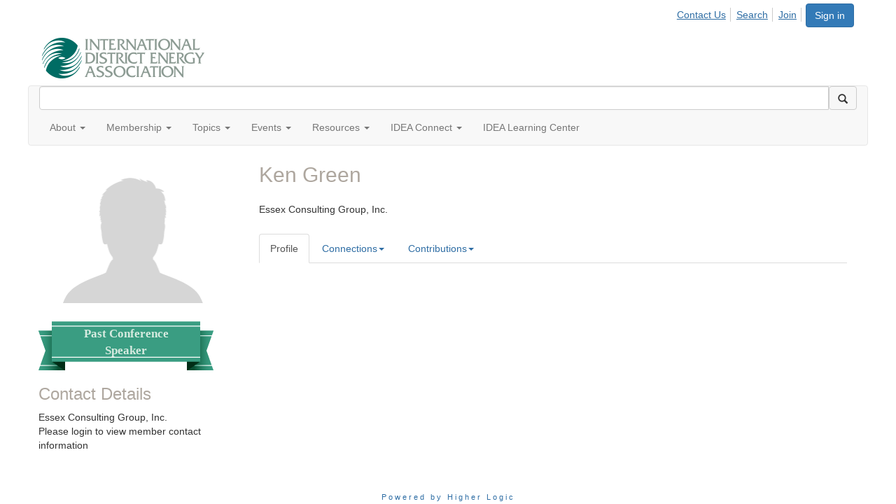

--- FILE ---
content_type: text/html; charset=utf-8
request_url: https://www.districtenergy.org/membership-services/member-directory/individual-directory/profile?UserKey=06ffb35b-0bfc-48d7-a35c-1dd9f19226dc
body_size: 53051
content:


<!DOCTYPE html>
<html lang="en">
<head id="Head1"><meta name="viewport" content="width=device-width, initial-scale=1.0" /><meta http-equiv="X-UA-Compatible" content="IE=edge" /><title>
	Ken Green - Profile | International District Energy Association
</title><meta name="KEYWORDS" content="EDITPATH="HTTP://HUG.HIGHERLOGIC.COM/WEBCONTROLS/EDITCONTENTREDIRECT/", TEXTVALUEFORMAT="[CONTACT.EMAILADDRESS] | PROFILE | [MICROSITEGROUP.DESCRIPTION]"
- [CONTACT.COMPANYNAME], MENTORINGSUBNAVNAME="MENTOR"" /><meta name='audience' content='ALL' /><meta name='rating' content='General' /><meta name='distribution' content='Global, Worldwide' /><meta name='copyright' content='Higher Logic, LLC' /><meta name='content-language' content='EN' /><meta name='referrer' content='strict-origin-when-cross-origin' /><link href='https://www.districtenergy.org/people/jason-beal' rel='canonical' /><link rel='SHORTCUT ICON' href='https://higherlogicdownload.s3.amazonaws.com/DISTRICTENERGY/998638d1-8c22-4b53-960c-286248642360/UploadedImages/favicon.ico' type='image/ico' /><link href='https://d2x5ku95bkycr3.cloudfront.net/HigherLogic/Font-Awesome/7.1.0-pro/css/all.min.css' type='text/css' rel='stylesheet' /><link rel="stylesheet" href="https://cdnjs.cloudflare.com/ajax/libs/prism/1.24.1/themes/prism.min.css" integrity="sha512-tN7Ec6zAFaVSG3TpNAKtk4DOHNpSwKHxxrsiw4GHKESGPs5njn/0sMCUMl2svV4wo4BK/rCP7juYz+zx+l6oeQ==" crossorigin="anonymous" referrerpolicy="no-referrer" /><link href='https://d2x5ku95bkycr3.cloudfront.net/HigherLogic/bootstrap/3.4.1/css/bootstrap.min.css' rel='stylesheet' /><link type='text/css' rel='stylesheet' href='https://d3uf7shreuzboy.cloudfront.net/WebRoot/stable/Desktop/Bundles/Desktop_bundle.min.339fbc5a533c58b3fed8d31bf771f1b7fc5ebc6d.hash.css'/><link href='https://d2x5ku95bkycr3.cloudfront.net/HigherLogic/jquery/jquery-ui-1.13.3.min.css' type='text/css' rel='stylesheet' /><link href='https://d132x6oi8ychic.cloudfront.net/higherlogic/microsite/generatecss/24b8c19a-b675-418c-af05-88870ea0dcb9/f627fd77-fc9c-47db-b3ba-b6f09ef706b1/639045856140370000/34' type='text/css' rel='stylesheet' /><link type='text/css' rel='stylesheet' href='https://fonts.googleapis.com/css?family=Montserrat:100,300,400,700' /><link type='text/css' rel='stylesheet' href='https://fonts.googleapis.com/css?family=Roboto:100,400,700' /><link type='text/css' rel='stylesheet' href='https://fonts.googleapis.com/css?family=Oswald:400,700' /><link type='text/css' rel='stylesheet' href='https://fonts.googleapis.com/css?family=Raleway:400,700' /><link type='text/css' rel='stylesheet' href='https://cdn.jsdelivr.net/jquery.slick/1.6.0/slick.css' /><link type='text/css' rel='stylesheet' href='https://cdn.jsdelivr.net/jquery.slick/1.6.0/slick-theme.css' /><script type='text/javascript' src='https://d2x5ku95bkycr3.cloudfront.net/HigherLogic/JavaScript/promise-fetch-polyfill.js'></script><script type='text/javascript' src='https://d2x5ku95bkycr3.cloudfront.net/HigherLogic/JavaScript/systemjs/3.1.6/system.min.js'></script><script type='systemjs-importmap' src='/HigherLogic/JavaScript/importmapping-cdn.json?639046970713829121'></script><script type='text/javascript' src='https://d2x5ku95bkycr3.cloudfront.net/HigherLogic/jquery/jquery-3.7.1.min.js'></script><script src='https://d2x5ku95bkycr3.cloudfront.net/HigherLogic/jquery/jquery-migrate-3.5.2.min.js'></script><script type='text/javascript' src='https://d2x5ku95bkycr3.cloudfront.net/HigherLogic/jquery/jquery-ui-1.13.3.min.js'></script>
                <script>
                    window.i18nConfig = {
                        initialLanguage: 'en',
                        i18nPaths: {"i18n/js-en.json":"https://d3uf7shreuzboy.cloudfront.net/WebRoot/stable/i18n/js-en.8e6ae1fa.json","i18n/js-es.json":"https://d3uf7shreuzboy.cloudfront.net/WebRoot/stable/i18n/js-es.5d1b99dc.json","i18n/js-fr.json":"https://d3uf7shreuzboy.cloudfront.net/WebRoot/stable/i18n/js-fr.82c96ebd.json","i18n/react-en.json":"https://d3uf7shreuzboy.cloudfront.net/WebRoot/stable/i18n/react-en.e08fef57.json","i18n/react-es.json":"https://d3uf7shreuzboy.cloudfront.net/WebRoot/stable/i18n/react-es.3cde489d.json","i18n/react-fr.json":"https://d3uf7shreuzboy.cloudfront.net/WebRoot/stable/i18n/react-fr.3042e06c.json"}
                    };
                </script><script src='https://d3uf7shreuzboy.cloudfront.net/WebRoot/stable/i18n/index.4feee858.js'></script><script src='https://d2x5ku95bkycr3.cloudfront.net/HigherLogic/bootstrap/3.4.1/js/bootstrap.min.js'></script><script type='text/javascript'>var higherlogic_crestApi_origin = 'https://api.connectedcommunity.org'</script><script type='text/javascript' src='/HigherLogic/CORS/easyXDM/easyXDM.Min.js'></script><script src="https://cdnjs.cloudflare.com/ajax/libs/prism/1.24.1/prism.min.js" integrity="sha512-axJX7DJduStuBB8ePC8ryGzacZPr3rdLaIDZitiEgWWk2gsXxEFlm4UW0iNzj2h3wp5mOylgHAzBzM4nRSvTZA==" crossorigin="anonymous" referrerpolicy="no-referrer"></script><script src="https://cdnjs.cloudflare.com/ajax/libs/prism/1.24.1/plugins/autoloader/prism-autoloader.min.js" integrity="sha512-xCfKr8zIONbip3Q1XG/u5x40hoJ0/DtP1bxyMEi0GWzUFoUffE+Dfw1Br8j55RRt9qG7bGKsh+4tSb1CvFHPSA==" crossorigin="anonymous" referrerpolicy="no-referrer"></script><script type='text/javascript' src='https://d3uf7shreuzboy.cloudfront.net/WebRoot/stable/Desktop/Bundles/Desktop_bundle.min.e5bfc8151331c30e036d8a88d12ea5363c3e2a03.hash.js'></script><script type='text/javascript' src='https://use.fortawesome.com/d67f56a0.js'></script><script type='text/javascript' src='https://maxcdn.bootstrapcdn.com/font-awesome/4.5.0/css/font-awesome.min.css'></script><script type='text/javascript' src='https://cdn.jsdelivr.net/jquery.slick/1.6.0/slick.min.js'></script><script>window.CDN_PATH = 'https://d3uf7shreuzboy.cloudfront.net'</script><script>var filestackUrl = 'https://static.filestackapi.com/filestack-js/3.28.0/filestack.min.js'; var filestackUrlIE11 = 'https://d2x5ku95bkycr3.cloudfront.net/HigherLogic/JavaScript/filestack.ie11.min.js';</script><!-- Google Tag Manager --><script>(function(w,d,s,l,i){w[l]=w[l]||[];w[l].push({'gtm.start': new Date().getTime(),event:'gtm.js'});var f=d.getElementsByTagName(s)[0],j=d.createElement(s),dl=l!='dataLayer'?'&l='+l:'';j.async=true;j.src='//www.googletagmanager.com/gtm.js?id='+i+dl;f.parentNode.insertBefore(j,f);})(window,document,'script','dataLayer','GTM-WT7W5B4');</script><!-- End Google Tag Manager --><!-- Google Tag Manager --><script>(function(w,d,s,l,i){w[l]=w[l]||[];w[l].push({'gtm.start': new Date().getTime(),event:'gtm.js'});var f=d.getElementsByTagName(s)[0],j=d.createElement(s),dl=l!='dataLayer'?'&l='+l:'';j.async=true;j.src='//www.googletagmanager.com/gtm.js?id='+i+dl;f.parentNode.insertBefore(j,f);})(window,document,'script','dataLayer','GTM-PNKCZ82');</script><!-- End Google Tag Manager --><style type="text/css">
	/* <![CDATA[ */
	#AuxMenu img.icon { border-style:none;vertical-align:middle; }
	#AuxMenu img.separator { border-style:none;display:block; }
	#AuxMenu img.horizontal-separator { border-style:none;vertical-align:middle; }
	#AuxMenu ul { list-style:none;margin:0;padding:0;width:auto; }
	#AuxMenu ul.dynamic { z-index:1; }
	#AuxMenu a { text-decoration:none;white-space:nowrap;display:block; }
	#AuxMenu a.static { text-decoration:none;border-style:none;padding-left:0.15em;padding-right:0.15em; }
	#AuxMenu a.popout { background-image:url("/WebResource.axd?d=YAYach_zykzn7tRotFpEUsxzQ5FLPvh1vpHddxQkTcIGzDHXoEXLA7sJZpvZ1DZteHEFYx1BDdc4OSFbCGMrvl6emEIE_mCkf1V41TefuFU1&t=638628063619783110");background-repeat:no-repeat;background-position:right center;padding-right:14px; }
	/* ]]> */
</style><meta name="description" content="Member Directory and Social Networking Tools" /></head>
<body class="bodyBackground  profile interior  ">
	<!-- Google Tag Manager (noscript) --><noscript><iframe src="//www.googletagmanager.com/ns.html?id=GTM-WT7W5B4" height="0" width="0" style="display:none;visibility:hidden"></iframe></noscript><!-- End Google Tag Manager (noscript) --><!-- Google Tag Manager (noscript) --><noscript><iframe src="//www.googletagmanager.com/ns.html?id=GTM-PNKCZ82" height="0" width="0" style="display:none;visibility:hidden"></iframe></noscript><!-- End Google Tag Manager (noscript) -->
	
    
    

	
	

	

	<div id="MPOuterMost" class="container full">
		<form method="post" action="./profile?UserKey=06ffb35b-0bfc-48d7-a35c-1dd9f19226dc" onsubmit="javascript:return WebForm_OnSubmit();" id="MasterPageForm" class="form">
<div class="aspNetHidden">
<input type="hidden" name="ScriptManager1_TSM" id="ScriptManager1_TSM" value="" />
<input type="hidden" name="StyleSheetManager1_TSSM" id="StyleSheetManager1_TSSM" value="" />
<input type="hidden" name="__EVENTTARGET" id="__EVENTTARGET" value="" />
<input type="hidden" name="__EVENTARGUMENT" id="__EVENTARGUMENT" value="" />
<input type="hidden" name="__VIEWSTATE" id="__VIEWSTATE" value="CfDJ8JEeYMBcyppAjyU+qyW/thSG789JuBq5590DmyOPDdqNebQU+tYC5PN01p2QfuOnvj44KruefpVERed29e13WwiKcCTB7AsCvjtyfJfyr7oaYbXHGAHe1g1Xp3VMZT8N8ZPP9YDv2H952Nzl+z92U3vHtsBqGQrftLQ/SX3HDbEAGSU8Sk/xOsAfavcOtckNh4tVwN/1ruXGtGoJA9ee+ALrwIwp1GKnKTVVH5UVFRhebKOEc5MHzXZxtwV/GnOo5SqvAFkCV8HjqzReynM9rmjzXHcOo6TkQHaH7816MT/6FGAaYnKG4rpYiJm643jTC5mygEleYKiymupI+/611NSCxFDOluvrBaZxCvOhF3sCGuVmTXTk6jfh6Poxfn3ooK5+Mduc9E97hQqgE0ROCHCxa91eMJE6Vm/bhL+6YUE9iAYi347VWkqpBSz/zCWgbxBSlCyhhgmJGDKmSDKdw6R2V5JXKD34aLkySwBAUIhuIphHBj4UoQRKjcia//HnF+XPdB+LJz0k6GHWDI9xH43sBtpiNALfaZACnw5BdMaFbzm4WBYN3KENbw6UrRTTaAirP2SmQl4XGtzqgkfGm+uNAEWMn4sQ2UoXvLg9vSU6ZGTeXpOvfY/Ek+cBgwtWfOp5zVQJnDv6SR4G6P1N3SIsMsFb9q9Dk1Ii/bizHSQSnOdCtIa9SvYcuNSlh8kH1F0y26ybo1fI6OR/l3d67Y8peBJkPT2yPu82geYNvwO/hsdntGRtvN2WP9drlkfaTyQwdymqepdwpmhCN5trDKYmEENwT3aYLOIOTml2Jm0h9E9qjKSAVmGxL8BAaOulmX02KgfGncORDKkUFxtEZ5VxvgN0K25qNICr9ui4vrmIeMcBZcbFNKSsMTfYqbC9OAL7r2jppMHLZR6bvG6ulmuZspVg/JjH4GXEhjAkhzWn/fKRhuueQy+vzPrgqUBADG1C9ojdhEH8dkDcI6gcPav90HRfTVi3yzZ/5WFY5PnY0HRyTQ7gvKXXa8GG44IjZHn2Pv3QPDQyf2yL1wPwsQC/HS1FUXRf+gvk9OjCD6znsq+/tyAu/Hsq3TbZHNlVvVuEaGyAQQt+ZgUpMBEbqZNsbpPk6I/S0rzkC7I2rjjv1UI8oDzOHaORzJzox9fXmKFV2W1d2WdTlqIs1lIK7bLUcoy3/rSsTPR0V1Am5YZFXYrWW4ynpOwybyc3/QN1yxcEUk/[base64]/iCOfDJoA1vqjipRUQQ+5cPdf/zunWZiOcFjzHzmIbz7kkgVbKzYy8pqCw1PgCnjEOQlPgvjQjUgfDVRnTZA4e7yGQCclHyAu5EURaoRKl6UGsI2S2JIDM7UeneRpnSRemI9I0q4M+LS/mOWtO2WiH/JNtt9enIFE0Itb6Rx/ikD3Vg8ETtZD/LZXfoOJb6Faco+gEKzzHoWjRitLIgtP+uaNOGVovGI84CPCrtNP9NaWLpWkmFG1HFrwX1mT69OrETZc50NgQlzucISIENglhTp4/DgNS/O7j5QNdVdc8bk2olupc5V6/Zbwyxu5gyGNxFj8GDGAKXF+Vdh1QB8jZiEISO8RmOMNksdwl9wsZXh6n8hqmnbzYYjJKSG1ymIQaBKnQ0jvUvJ9lE7/czyKkoEs2LR08tBQBryVHpIfampoBfm76DfKybRj733OMRxaM84U0qN9ynoZ0wnzbeWlsLYqgSeUb5tUOolujh/m3gW6KdvZ5lU1UkJOkLgc+4CpRIlQxlaf2V8kaBKkkpEh1arRQP8rbFtvH/BcMHLYQDTiVO9BHXFNUNO9fW3/g90KWUwNdYC3T5BIZmrVCHoPplLnQf7/We0EgjZnovVTWTvEoiYvbraPbWfU02UawwcZD/XCFPSUCHXAPQ20q32RGYYLuDP7k9ggYSWlZF17qVrK09kIj5u9HJ2VMRqZiZe2Uw8gam6yXqe9Jrg7WwK8m2yiJKgumq2JunpedJLMWu2gXwpNXf/I/trGcPJh3Xne9jrkYjLLFzn7/ImneKdHQjwdFOi64mmfbxmEllRUilbtr70RPxPkqMdrRk7Ms4e3s7+LqU0mBUBf2YR/ISxZaEjLPAgtdGfDSpZX4t6SMM+kkASCku3eJrkkW9//[base64]/z45uqtc8fl5TUedPNUZs+chc/CB7IPOhapmI/XM6QTbTP/zdJW84lK/hYvb7wp5tC+8GOzjqxMbGhPU5/6ZUaNDAZ1ME30LhoGduvcplhHXwMVgxs5tO+2mGwAAPt4PaosushPIWDo4gOsWiJ/KRhcu/nRQDTgCc6zAEyuwDyJB4udcnYV/fyKEf9swO7xhIpgVdrNc4J8wdx/cI2VMi9xW5Sdagivf6ZbVa6qrcc8T30wqqGnMbMErawpXBAmQIl/+0phtezDnKnEwcUmMZ/YkcNBY+QU3Z5EXvc4/FKaMoVEpIdxwqwROw5LOfap/[base64]/FSq+xkJnevYOLyJT+LHOrOvnHSjD7rz0kpvjfjMJMmWS2xrAsaWquCnk5cGhBj0G8wBp35TiYLlLoNakmHB9iF5HPJ2Kb4NRBoOmi7eWxSgyL0HtDcbyRo+9mSziGuZHudV0v7wGLdhF+Ha9mW1JjMKEvWNTog4k8aCRUxVkIQ1Be5ofSQM4V/iWsgBvXTCN4LF5NSt+Qi1K2dvKBrQS8/hU4Lan83wydnv7QDvOYFzuns05Do3mMBGaS86o7vkKX/NZOUGBpQrxW3oGMZdX30ulniZHBPte2RtGt8a1rUBBbcfKM/zhbrVoovsR8DI6XkDhb9sf2U573LYvPJfcGDp1hhGYKkhZGNmaVLhu4fCDVM4mW9cU4Ebbsvm8cm22Xb0FveQYS9H8Am5PNJOcL/[base64]/9/7TXvfaizsPpMO7a1M7iXh8LPY4kfq9pd5j2F2kqpqrnnLwvWc/GbnmVtl1/aCqGOtdq30oJfpwWSBtFmDFrUQ3f5JwaWT7WlRHqNCLLhmweSwLGN4/1s6pPciuXDsjMOR2aJz8zE4EXjoemvaNSoqU9NadpUbrwLDQPsD0pNQXgib39BuLGLR8bUfmFZJ4uCizhgQMIbWRzxraPrtaiorFF8yj3BHO6jdlshaVjyYmobvdO1T1foAmiV7+ntQZZ4wtvPJ/DY0qU3KFeGNCfbIPlGAWLTp5rfQgI12I/yNgAo1jrHei/YDR7k+7vLm72d8iKVUzQRIaMgvwfKcU/j73MrFf6ga0UJLtaeLywKDMlhEGs05N1Fm+O+W42YnKZcr88c7AY09sQRMNXd2SeZExvWwFcPDqiK1/x08eJyuJl8WLllimioHFRChQ2MzrDt1zgTi/mTEtGVZKWQKIJBfBVqSPIUjdefliTY3UlChuPqjPH1zDsi2vhC1U1WIdxM3dXE32/[base64]//DjAWbAxAY9bLE0ZoLHDI5Vx5jW9roA2OGBVg7XWRwxEHd80ZcogxjZTmJOnbQPUhBEIaK3OoloRdPoHlAfFLhXxWR4/c2SSeiH7vdKNk4uEKXvr5jYVZ+eUkQ2/ZTHf6LJF1da/0wFrzjHqpEFEd+nPFPBvqgBZtSQSRi+xA3sakv0Qp5dO+utKRyyouErgOZ+sgfX/yiZ493pngNOOR38AQUROzoRABt+5O8wTmRwBN4XkM+OHug/7M38txJUoTrnbFFTa37yxfNEHw2pN+jqX7Qzl7RmlN72hrUlLzdl+523B7c0ZerCFPwmBqnP9nFDfLS9+g5g7yYZ6+GHJoAw6aL1uCUr1UTSnTtbtt0+YPVY9qtBYQXs6W2L5F8briqESJosAc9wbTexxwe0bu3yT3PEBDHuUXNQlCOkd3RFLKJ6Ng2KdD04Cg/xJZGivp1LdfXJRS5xGrS7nN99C4Fs57GGfQQsl+hBL+vS/8YKSKRqzqZ+i/KPLDS56eyMkrCCY2uQGfTKh61GM1aRC6g9D1V5ldTrk5ndZVX7yKpth+kdDUT1YhG8leaGRtwdNQwdVc75VXRGWlA4cpFlvkFtD+8d+Tp+2oZp8kI2sV/AIVsv3o73WdB1pzi/qVaA6w47jQNcWfxv+ZPLmzfdea2mIT/rENJpbMsJivADa+8dlpbwowHBmR8Wwl6KNmGwRnPslc+YBDGIr5UxUY/SVZwLSTtdKWSeT0+aNCMTthhPoS1fafoI4+IHFS40q96JhOl5MAQXoaVPXxzWmQyiy46B71nCC6nrRSDJtkHhf3juecmSmXWhOzPL3c40OX8BdDK/apRvZW8HW8WBc9bgYju5o84HuRu7kTazPp9Pd5VHQ02vZBHzQap6YER1PD14j3Y20lfCWaA4lq2F1ysiFaGY49QZoZRGDDc3FJd+WNkBGlcubJLrIt94X7dPEiRoqVuPkE7AwCxk8Levw9EdrV3gftavH7bi9VHrsnrj+y4PgERqXYb6OW74/MSKfulmDnVW47/GGYTo/fAXG8fsCm8dpitA4zuQmxw+8NpCQQ24uk6+jgEAbMFcs3Wrw+kA8vBie4zHeqsUKkuIhau8b5oszrqWvX0xX/rE60CG63JifndIh8uUSaStK99IRirYCLQVRfJqbqYJf8eJneWLhfob1OGeI0R1oPv6s6p8eFrBb1hKHJXo0wEQpTTxclrjd1iKeMM4W6NRHRlsJ5CGbatT9Lv/9ZsiZLhpB9nWfY9RIJxrAUbdX8lEZ7tkWsdTBTh+dpPIY0L7qwgAVm3SRwsCtki/a+l6HTaH/3065pli7T9Db+BTcQhFuJvdUL9PX96VbkMUgP+EuZUcWdICxoWOICwp4z0JnqL4ZwuCWEcOoNGRQvgt+2C+07ojSjYzXY08kktaGr8Fh4BQ1+8cErSLLmqnadAse9cieh6AsMpItk93eprx/10E/9lB7G1rvWrpPq8hfipUGGNWeWBhEHvqcP/GRJTMG0ZjpKWwp3OdVrXt7unsp3I4/LsOQ9JUgRZTae63a8zjn9SlGsCyJvOenURdcOHXLEWtTtFIs56q1WYnH3+YUcKtyFI2D22Z1IR1dxllk7azQRoEXusyE2X2KSAjSOl0LY/wihAtH+aLsh55n9Lw8MTB/xxUE23GK6YTXZ8626n33MaejMmbT3/twvh3XigCDEpiRbSXt1SLZH1uB3KlMs8ZsxYx02I8f0l/70l2rw6bQGctS7DgAEpwVSLUVT0SkK6uZ/RUVsuPJw3mk+ghee8Rby/l2wm5w10SL5+n8vVjQIjaf+eSpyBCwxHtTxkk1+l8c+gTzkOMCsAtWklTu1lbb2SYphoA9xWy37l5FrY3bztZ/UtdNOkJ6AcEYp6HyeVnEK5kBRtZds97AQuyjDWAjenxHPqZD2hxgXOnJH1Tu+JSagxPq9ZvcvoxmHnHdPYQueDO6ttLqfIk2kycD8afvqG/saaNyfPA5Q7kE4rFOOmOAzemEn93npw9zZT2wY8FnMFM8WcJ7v/XgohW7qzF4Jn2cqQySil2S+P+OSyYe91/w0pgTyK/t+YOxU+iicbtinA+dVRd1bU6a8XYkioNg+rspIIQrRzvAstAn7vrPkWBJEkuyK3/ZqA9hKj6id9Qk0vlEWOvqya3l7BE7+rIDUJGfVNkl21OHK1wbamO7I9O6xh56dxcUH/t6jaRu1BDFRrjkU6Q9WkxCYK3BfN5aamEgdLs8vGHeOKm05Yi9ZY5YPmXRwzErqLHSJEy9HHnemoj2CEnHZq7iQJ+efvyfidCKdqtoHd3m309ePziIdrsld24ahV9zm5maKhVTf4HEKKj/W59ekD6Oz3dyomPqoWnpwACvdRM1iGgbfh2tHzHBaUYRki0i0mr5lGcaZImSax0f0NVVswshgtetq1zAoeCPFyTew98yhXlKL6ReXFMdCkrXWfa6N0Fk2pU6GGgtDGDtX+crMP6Y0c1Q3MovHH4AbnJAE5XLOVAI47/IIA1d6IMZjfCi7P7VtDrmd5RH/HT1X+x97DWan3wTkk82xa9mJzYkegbX7VhsiQtpnX6ahOEeYa357i/nH/cMa/hVh8KfXr6i109L0tzIFBbY40iDmXcErVMXrYvNa+8OEjuW4fFtBh9edpTojJ67OxAzosjY6hJ+oh9d1o3USx/lgLbd/[base64]/cpwAvlsKuM0+Nf+voS7wNOLEhKb+nUTFpYMADM0Ar4KyP9ZT/2x5moy6JUSwr8jQEqVGtq1o3qy5t9QUSe3azLw8u2nOj1x92IX2tRANdfcTESQ5BJabrtQSgd3td8mBUnBmIHjqDvONd1c5GtILfQo23r592lEYKgjj16w/7q1k1THTXJnFUS+lYrbqgseiIVHfyrxFY/oitOjgvGroeCWMgYp/mKFFLRo1ydgVl6GqCHhSy/w4GGmaNS8V/DoZqFAm4DX68/YRE6+jUIkuEznOf4pGSwsDwp8GlAWGIukSouyag/e/awfSxL24b184XbnBMLiaSLrbmX9l6Z+nJC6er3AleHA7sBJEKRmFalVM+FQkYnqUIHPgIgBMbc7A0alWWvJ4DquqoXGTvszQgw6tias7/NP+dtgxxDp2P1/cMQxLthp48AwJ1S6Cglm1nkxPOU1AWobIbUzkXn09iPPAgH6LL8pzkB1ize3X5u957XauaO6+/PTAA7/mKJ+49GWBRUw8tLGYItLNhtuoOkKTpwFvjkATCcoDCVeam3U7YDcLn0wOG5E+v/GTccX5nxDP7DMLuu/[base64]/GgenyTMutpYtNt/z/ntQ0qEXokNJ670F7xm2/OZ6oOidZfpuL8Da5Hb1MphLWkj0WCSZYRdx02D61qfUTExVQtUdH6E1CZsqK3adCBv3aTd2seggDl8ePOkwbg5pbAFjc0G6ucjE0WsB1dZDgIMG0hTRk06dWIz//WQvvTG9C67JOiQHJAQ7NtUtezZIbUKRIJh33Z0VGQPoNy1MEPVkVteZQmiEg4pU2mmcrwVwyPfoGYu+btbYx53genODS0jSxjj4pMfXCqZ8RjZriYaUuq/mIaGgzvyVkeu1Cek7H3ZgmICGNCj3jt/0nI8imgCnCgADfZlnHdTfd3ZpNz3xoRmyxJVqWd+MH5Z2NjHT5xV6YdGFbLJjGhTRg+D2ZfRx1VLA9qy/p23Sgm1hPeSswFOJPWp8PrNos1Esa4SUudrx0DwpPMnp7gRfNV3B2fS/Q2k8rka/x/9ToBVDTEc9EdNgrm65IQFtyLPh2b8O/n/AJHijDJpU5YLExN7B8fI3CfBURWi6iYdfs1sTHRzjZbfzGKuVMuqAAxCv4ehIXayIKtEfC403ijG0c8hc506h61Fu1tsqcndf6hVx+d5LlHhEvLBZgYeA39QfoZJDvs3uWs/Nli+wAKgwZXYZkLWeTF6SNRe1nmHtVzV0tisPvyzvDA/fMXkZabOi/9ttERR4lSLYa3TAdIf/n6RIRw2lxcsjH2akkdkYD+IVIa9tPgPsYQYBfSleP4EKR7OIjib9pZzn8QUluEFmNempYda2nLkYjwRHqDWyy94uwzVzP+dGQNXHDGhDTLyeLs+lgQa0b3CmEb/8D2dvHy5ojt5rfkbZjHcqyy+SbWZZAhfHbXrmFtOarlx7XqrbRPtCh2WlSQT5hZDA0rKd4E+FnTWvyWAtiHwQ/B9BQzzYrJv2eJ6i8dX5HL/6r/vqHyIMIx5Vz1yLWApJTL2BbezOd5M+uK9ilWtNgH/gSVXP3YGJGwF6O6thW45DHxiqLgS6KE2RLMkeTe7O0KlsuHb2CggRP+Nw3Wqj0uO9u6K06BrrfSVLEYiJN3MhkKGfy6Z8ABeLwPj9d0LRHsiXjHFQlSXpXzUysWpOyjZMTvrAensbpy1nb/88egFbMTzyqF4hDlH3liTU4NzPZfVl9TPg0Z/jknWvsorDepZ5aZ+KXrARlTchTSeYIsMuP7oDkgXpOzyRlGyb3rhzbBk/DzcY7NYLlo1h3SMU/J28U/jyggFAc+4OO3tS+uY/AtoJNuDkjXlE7ebqRxLxtEbQOQ7TOHOV9Dlz6LvrCt1zFn4wk6PUHj6SG7ULaq8wGbOKrv3Y8lBumfMs71HSENMuiLkIJ/HTo2Q13cvFeCV54woVFTB4HHXFUMfcqghrtunmr9LyvIOxaFzIxMTvC/eZPslAa8tmNETN0lZoseLcJ9hRJu/[base64]/gq2BMQck0+YBtJXehnm1d59MwDX0aVpO+CEec46JhD6N7LrjtXOHfqmm4Wj4fsWU1MR/kgA/ezahqZQJdEFWGDPuuGWTfhDig4OHTzwQnu0HAJk3fRU4L6JzfnrpVzBzZt4HdaGFjyMu6ddFKmDBF2oraoLd/5GUX6U0VwrGwZn0O5dXtoliQj/utgeQ+/7sh45xRvxSo7fZxj/wNl7alW1Q+Zosg6InwqMDX1MZI5DBWLEpMsAFCGLrPPGrPN9t+c0K40TcvlEAVtjdCRZEi95Jf1nFro4YFQBlWgwPAvd+AMgIoewE2AV1DUCVzk4YmcptRwrmV511MZWUX/fVWsZm8esdTXIa9kvw0p8csyihEar3pcZAkbfd83G91z93dWf5YfzSI0fiqk01t3SwC2MN+l5zGTUd8W0IfDe6TtgKzi4EH1UavEJ8vcOojiPtvwqHH1Oiwt/zFMrNTG49mS6Wmli/XI1oR49/[base64]/32A4f5jWSDFOfVoQXipPqEDt1gnympxZGpUrK8/gkKm7n8CdgXWL7rRavK5diWsXU5Kaga8pLQKAMyHjS8ygSB+k+XMDaXxD7rCxEDx87gjIq+q8r4i8fCqM5/YmAIPnYrBFu9f6nyroPvsKehajrj7mbJ9bfB+j21cxXCaVj8o7ZTqtXyn+ofUXbAZVfeo9wsB3B5ZuP89b5n+T+b7hM4vVQHarpGd4hjG/+EWxq/WxHm3zm8kzSRjKZU+fgWhHJ2xs8vpsykQcTqpdQeSOIxBz1Jr+c+dtgVLyzbbBLJiOgAgLa9fRPooAJNCAU23OqHPZnQXR7D7lgBGbzJlTJwOBhGAwrrStgUKwZwh3/[base64]/A86ivRz5yLoVEcpm48Bsp4zLkPegtEJOlkKvDEopaJBHlqrYUb+r/0PeqFtdvZlMiMrQ09cHGkQEdhZwHTBRc4dm28OK5XTSQ5oHUZrajH1Xb2ivfPFzxvKrXXk73GXt7t7rmQRezX2B32zFWlsu11WGF4JFTn6TmfWg/0a1iYSyGmx2DzlYzzG43FEqqM+nzv2IUDSGyc1GQdRfW/[base64]/gynSBERGx2NtCherqQE4XmsVN3PhY4N6m5plvr9jBdT4Xp5bdPmDBcHlUXM0St7W5yQDxehIbRDoAyJaaIBAfHlQfmSeGmJ1wriWArX01ZeF8c5pdJnafGxYI/55uoEZQ4x/[base64]/ndu29JZPl1gz9pJ+fpW58OSrMLesgTnUBrvduTaFAD9bSs9xZ6y80iToIUj3/MNmIuQPewjTXY0gQW7IrjtHra+3sYfmwSnKS+NMBe/WlVp+5rw/LlkNcuyhYi7g9ZOZ9o6RnKY6jwXOATI5bYG1cKkABe3CkQWgidOQKrq4J/[base64]/O6BQBHLxFWv50swruR2o0iqxtTd0IbAF6UoyikoJs1npQRYbN0IWChCQVTH+JZYTH0HGN8jEnpKzFqrPXbZORg3YZ7KTINvFmXbdLwCK/TOulfnyj15BnhhiNHDByVOWoMAJZZvNxHKZuiFsFkWenXFBZTuso3EYoShwphBmfd48kIHUdEDKi77kR7r67vPUUr6fPNfXLr85RQ5UVM8nnRROeIZ/0w9v/L9PdSXasBiUPz/GVrAuWErv1QnlN1kCvy/ASanb74WlGMlJRsZ21qVTXr3IKA90B/lzRWyd9uydQ62/fn7C61u5qX5mNw9PhQaQZaDnba/+ROUJStOYaRauRf2N22tUrjuT/gPIt3YNUI7Uc8a0xF4jrZNY27P+KK769WmLnH9QRZ48EbxaNyIRTOq6i89ryaDFCMt5lJY9c5nSGdXS04ypsbIdyUCJXmJ1UyXOQZallsNh+eSWSuZFNTZ7iTT7C9+rio2y6U6y5T2hZPbG9VJEx0JCRQasI9t7L3yKENORupLX293WsQs/Rj16FQLmxlwUw/4u/J/2KLMO5MQweaQuZlIssJ4EYYsY4L1EMM/qBpKJ1Z2r/[base64]/QGRJRxhjHCpHiOwvwFfXbP3f+zgIOo3v7kHF1nCHzRbcLoklotxMio3u+2Nh05QlKCgixiLci6qIfIlfm5tfal7/U4fj5NYnWCTn+Er8QxHb8FqYJimsgFaeB3MfFJhpRJXxROa//l7rJqOSlIBtzDsLmdDZgHy5NWzGONviCa2vxJKDU7uMLHmfHVLmm+zXAlLiIfO76BLsEPVhXl0vfOkAPbXt59zKUqqli6LcINALNwl5E5ZLS3banOYmufyZbgcX2rI2t30bwjw+gftyQ7xD8DIS7/8zIxJ2dmkKqWud8ny5LE+fie7vg2x2q9BBsHQ0lavAoEZjf8OsgXF6hMhqZWSnTXA/7BKdbNjRtfYxyKT8uB/eRANymDXKcprJ72lH0OgRNGWpVEgyAc/qrkCYcbrG+rocvO+SLZ9S6Q0VwusxMBBHVGIeAJ6k6JZjpjJI8peEcHRngghQtCGg3EvI3nvhdlMjlnEj7nZhZKAiIsFYq3TehpOhWSrcQWGs7ZN5owLmxB/[base64]/WmF5y/uHue/B2kbfgsxjR43bqRnYVVn7k6cwUNUCqueERmT3elVARvxAy71ODaOSMRQptJBHKPAEsPDil8mxK/lwRnj6VjiJwmBBdwU5vQQiuyOfOvpyILOXS6BkXwJGeDxFqf8tIwi7c7R9GFviz6TB3kUHlc7q3mh+44EmoiPieMXcEWFr64mk8svSgyNV7BYODAVV1g8f1nKWWtd/fhrM1meZK0cOHDAtyg3m7FHuLOG6XckU2pu1OuY1KeHxpwtT2x8DDpFu8HiA2lTrd8MuhTqFGUt9AbZhkl7cfQbmAruuaY406Zg16GajfgHqPINwE/z4a8Ekk9YQMsOcXjRIZxc5q0Ghzl1pZA4KlmggCIkTe8mqhH9LezmgjJgzEmkBLcNOf3jjtPkwRM91IT2xWLNOobR2C+dswKcYTKzQAaUBs8ONFHZ9g/V4H1tRGa7GVcRk9G1g9gESqN2TA6xqNX56aTMET14FbKYR67jthkojdsgkRs3s7X9EOYjLUz4g31SLuAJBwYefK0txusdTRguUBmrX02nmAs3nKgG+CV4GPlg1i2beOGy3J2LFiJfmXIUZhYSeJxg1eob2z7UdFoGF/yZJy2l+jwe2DWkDgSLAlaCyUeta+rAHae7E/JW4MQcSpCWsfK5V5xSczYvXcXnHEKnMQZF5wX3X/7ziGHQsFEmPZFesJdGKSP7MbgEfajPRsPKXKKvHBIpc8wrj8sidHcwDxlaGmQuljKxprgSVVnnhhOMRpR0U9OpfAhwltrW+Py//Ju9/KT1Lsx2BSXO9K1P1eJFaKIzYR1paipipMx59sf3zEu31zcXPKuX1s9TN5OpM8CLZ3SHjj7erFUE5WCNu5c++UogXf/umeBxUe1KWavhb9kcGFTV9eyx+fKC+12t5wegNeetbt/YenLwQwBTeW/J935XtCHdLn0TPsOm+otrySiTrwI3yMjiCaOV5HnHW0XD/RjOUXk+L98fAYvux4g+agLYgw6OtKXI+BQPD7q+Alb3UR3FrgiVvTPfx87KuXPdjQ0gQtCO5zqt+wjgyjPEygJtSthEV03vPDd5ZKTfn3/vnN3baKWCa3zh5x6mQPoZwMPlNWHlwzb4ByS5apYZturIyhm9mYMr+V/8HNZtHz1yREfNavx8cvH8MY7bU0Geefy743JI4YQ3qEue3CPDsMjtlzTq/q72fTbo6bSvy/NEgoTlPGPC5w1I4GwCJzSSTU7giPdTjECGrI5gxIAwZrYbqG1aYbchsLTh5rZj6ZQWrJBTOk+Zfc9sR4wvcDPpJ/6d0X5Lu00NcRmcK7wMzZwuyXO70r62U8kaOng9NCsGHxum/p3ZogqhrWWh0FaeHFXojB7fz9efdQgrT79drjraf2mldSlbsMetkQdg7pNHi76LAJqLEV8j+XNX4ULsDAe55PjitUz33HOJb1ZetLGl8hn7HD9QEWQfKMTK1JgbVvI+ag6xqFiZac0tUKzagBasOaBI2TS8P7Uy2v6ee8CXp61zORi5MMLhxhUcyWkpeAmCNF/TOCr14o6U69C7z0rKWAS5l0JX99xO72C69IEKIooB9nRJulXd5o7Y5xIP+SJ0gk6Swv0VWC5+aKSmwKa1zFjh6t+7yhChChY0edFSHzHze17Q713ODxnAIwkG1/QduXL4eM+OAxu6JevXfUDKGiXOysuZfi9Xs0lQPB6R2kBXCvyJNKUvSc9u1o10g9OGj3J0XPKYkgNv7y9UPevGVfEy/NGCKPctNBspHbMOsqKySiLWREmXuRJHlDZVfvZZh9SzjGFdlaheYSailBft0NxbYzdVm1m3ZnzhYe7VNZjWWpNdM1pbOjYQduPni9yIUN6B+BjD3HFowcZPFVy0rXw6pbx/3xJCdlnQrEO/OzFbcn7unfnR7UktSQli4j+m3bzCh0uQi+n7m2D2J6B+Tqgv0bWyN+b39p85S+8ISwIkpXtJxba/VOpbChoiZxtAneJRXYMRsdIC78iS0bdJvGk1lv05JdeduddaGTrs5hUvkdSI/zWbZL+2HE0htXMFpzKVLaj28y5vyPsBWrFFYHk0/eWBtbfVuTJU3M9YdD9aoXPJww2Sekpy+PBl+7XkvelH5DZpxf0MAqkVu+2Zo+pWQ69SU/CtQGKFZp5yyHrps02a5GjyTnEy9q/k59iBLzuMDdF/bEqZmbP6yOpRNbn0RepORIKV97tjf/fbAzTbogrhFKLifozWpGU8QSzk8pqOp7WyEPkUUIIHtf1uDPv5DpBLNZOfLAJnnjD5GDWIF2p3v9b4/[base64]/BrqgdOrxiYsKN9DyZBcJjy0ibmFmpZ61xzn2NCwxMj1+dcOFfxIb51fjvHzl/qbZFWHxvK84Mumkrxam4zezwWXgqr/khzB2KPG91GxFdxF9dh6unJchr3w8A0QJfRLJpTW7j53R4pfOyYDL5wocz5yqaWMIcux6L2XSD2LZMVLxKZeIu9vnAu+4qd9NtYXYw7Gkr7mZDYr2afIJXuGPGxkC994Yu0CW3TA+wJIoOWFvDraEb5i6Rxfhf1+B/R/5KlE1K+dW/YD7cAuV2b7DgTzaY71JeuplubnJ4uA/Sx/rlMfMhFh7Nl9jciasOUAEdY+f/grhlpHZqBS+7bbW9D5OXyEzfnir+2Tmpfjn71Ml09WuRw+hG5Wg5XN3XB/3FpVMQ6UlBEiMLiiCi1Pfb5C2GmdaJb85EANmTLGq8l2UeU68JRcbDKXL8TD74RBNh67zH+j5osAie+skiYh7pU6P5h6T4/tZoZG3xl2KQ9eV9RqRAz1eBOY/Kt90kHlJVa4kn0wSy5NSi5kdJIkJ2Pi4OFwNjkVLQA4XSpW/[base64]/o+/FZDWV2tQH9vQvhm8kMn5X0bz6kMDwQx6Jq3K7yoqJGe2v3KHXPSS0lMxOYnb0hCMdMLgCKCuNP5pVqm8CYxZXebUFYzReuZGZraE2tT8Nn0G8Mo+gzZxqYSSHElwaWuP3zaPjLlCLix6meV6MKMBKmVu1bPUaMmMyCVt6rMntHoSijnrBAt7ryKT//ZWCj2PX1FkuMclHkG8CCSUDazWKjZ84eIbceHN8frUxYKQQq+Yz5NPwzpfVAGX/u6EalkVy5C0TAdr1fF8SWDN/hm3r61IVc34nxBIgThuF47DsLsX5CiOkZyg6Ye3LE64DSbKmiXET2dy2pjiVFRg5qFFTlxGuiRIEidXWHi7i0C1s5/g1Z+xfxjH8gcfsO5N+IWm72tQhSSpnXkwtATVwETwYfj1r3VNQkmd+l2c76S+1/GHGMiPQ3IkaK2faf6jdjPaX+5sD2GPG7S5rmVmto3jVWAcibGdVAYeiM8egjjEXRFFJwfRe1Y7rMw1cTLkRPGribUyO0M4UZTW4zOawsVzbv4UxDEiEz4T/xsfcurgaouJOIOwz/EKBQ/9T+w379kuOivdvtATY9DZEsCKoqe66hjlUv7WQPjg8dK5JCwIVNd2RFW4XrjiflYnI+88hZ4UQXDKSLAny3VeTSW5nr6O/GWemiFUfoY8mdNf/IB8YjP9DioS/lMUFKhhKvs42J6rvsjC+UlAGkbIv0dIV3RX4NNh3CBNdObgeIagL20pB1DvlGMnMunfGxde7DEddxlxLN6N55794xmQyU6McM5JjMLWYEIJHuGNMVcRwXLIdf3Nd3Telf7IfDoUG/fpAp8yn5dffkaeSvYweVrgUbCq91wt9v0G1BC/mKPbRZnJi5ex3MKJAxy1zRpr8BjZz172pe2E38ty3S3ycBrOwjNSw/OvI8w8bqOjPMmwCOmHwxJVUVR83rrPvrBwfrZJAN9mxeaim7ybcumbcTQv27xf37dnhyFprzhz6TVXnBxj/NxsrmyVDocsWoxAtqSHBEdOtWCpm5NxSWFLgvSfsNvrw4GNM/im01NB36JWzmBHYKXJbum9rvoNOPbsT/B6/WVIz+0kpCZqP5mG17IyC0CrTc3T6tM9KQXvtNa+RN0kcc/e5mRskgIzkgeHy6fnExYgW1hqrRr8J/bdnYACPK2wukOHz+v9iKqKRokNyz7M4ACUIQ9NDriQOufxgklYtUwRSVwuvBKsqweqS72rKNMzrnsG5r0oCmZwPkuy7YI4YWc/cBR7a6gbCyUE3WP+K9bfz2DcEHg/EGDMTZyM1a0aoVKTxYfRJAgtwmiRIDVnFqQ5l/eXQAfGEk/vKWUz8p0uhIT46kOn58SlFzH1mbdDKnY2eP/8+Zv8Jy03m4scXvdHDuD4qkwKpOQKNblZuUqYJxz5oVKBv0Ssoxu8/8Ay56eUhd2+GQ4RemrXLpGzMtdFwCY41Ip3G5NFkJUQhexOZ7mU2++ui9cKQH1TY6xKNZpydeQMvAo4mlIHzddS6vOoCuws2idiWcjsDQuUbFmpbFrgS4uVimJxmCYhREJ7/TFz4g9hi3pYCl9Z/7eeE7aARWvgVJDUtzwzRtf9lVvcr4e+2GhSxap6NzFxuiUTyBsJ2VH7rLceCCyhHLupWCR5xyTySXI06VhN+4RVrqusrlF0+NvlmJGxvIELVtlJmAF7FJ3njYi3vsExgsL2Lm2+TLYDnggzDw+fUbXmPgnMLAE1HiRufbjYUccfYXn2bF0aoViZnz+TG+qgdjEIOaOi/AJwLwUyeVAeWNF9sJT0CtWGuQy8wUBBf5mFsythItFy8FDfsDv2xqAurXrZsSd7YryAfk8Y9hnyoC/awgqs6qTHOx7grYvPGTOzYEZNO1yblN7rTdll2C9eOmdDe/+RXLT/yVigzuhboQKyFrWgfNJQncz8OpQyVRskm6oR01+bdgaUKNJMS3NGROTserzbKaMLz63d7q3vcXi3B6ATeLmND30t407EbA2mCkAINiwS6BHLQ47ENSVlycox07kemdjn9NhrVPd6uv8LRs7mS3WaSAbtYFWnzTRJ7r/pMcreq+IHby+wCg6Jw5m+RoJyJg5l0z3MftgpZYmRHRRVFTZdCv5De4RXIM3Nebrq/xSJlRAAjEkyXMsW3P8B5sasqu09xPACYuywwGphkzigT+7Z8JXJAVNvXq6UyUWh6B3gDF8P98zeV8a0qCsmNrJVDh6UL1lJnbe5XOQMn9MDzNN4gSXUMzp0xND1NkOUPNklWWhkIWaD75j3TIhb911FAKn8sAOIhfq9qdmrvHRd/lIxetr8sSG5QfM+LxCqUBty6XIajV7ORVrQdWu2Ee1s5rHcPursL2v+0a/QfcPet7vrBe2fTjmDPjBDb41XeVQvsHBrv0ZB9Dz3a/7r+rueHKPyJ8ZdmjPkejkR8Vp5HLDlfZhcY+GiO9lNa/1lRkELBVj1B8aYw01wzjI1+NW/yx3snbqLpi7n60z+2DfFmKORC5SXwPQCttRuR1lZtkDafGxZTH9hBEch2m8wiDp8aYIZmnGkrjSmFKVLGL4Tpm3HbPnKOTtVPpUhr6bUUB5CQl6GJFkTNK1qeuZDjzQJNjnBWbAxJc2Xlf4EHPgA1IX/xg4B75lqq4tUvVRlGThT7t9/[base64]/z/OiF6MophBN+JjH1vUEp9adWY1zsyXAQtN81FU0QdfO69HljnzcTfw6q76tX/40Rrg4y1dIJbk6BcpINOIQef/XjSD3Z55duizZp7CCuW5+Dcrvi9MHOqqVqHQ1P6r8EK4myyJ0DxbIx1PJClTOuZ+h/hUqswtUp+p5htIjZaWU5S/mwOKh3202nEB3XbWYpfLZbm+Cw2Rr3HHWx+IcaMIxEDKUmCD+BIzpxyrjwvHJpoMFtf+AOVBKSY6uhDO2X7zLnQvPQO2GbY1T4+lFvWetdrdGW8BzUFla2Is9HHyed7O7Ce/[base64]/cicDzXe6mfA9v70M9U/gxTjk4na4n7L+2NQpt6IseEDLFs/1A8wgWCs6u/si8Hvrit7Yez/FrMMRN3JITvJOJBpTSheGQ/lVfwRknR8ItMRREGJ5OW9TybtoArUkBLuS9a3dQzF6d3ClEInKTJc50/zFbClNETeG/JEn9vdlqAC0Uqghv22VuDxpYGiS+gvI/WFDX9vFD6DczWoE125XhVKtiLTQ+zz4biso64M0924Ec1RqDz66eJuOxVCIG6zsD0iQGZH5tvL1KyCOI/iFpWfmGnUx/G1fKFMfGLXKwqyWVGasuPGbsU++x6S+223Vexuonmi5Q3lhWjSdBbBpq9wCFoukvfMVdBLa7FoLqtFrmOsdJd84g6vBxutaIYagzBpFF8IEZ5HNLKVmNGx3TXUr/AniGjzECTvqTZ2CtC1nNuX5eriVIRR8qeY0PrOZHerGfGVCcubHviD+dBEmxytJmvEDLEHbg48MsrH1nXabd5T3o9gcU862U6VAcALovfm/ZgSP3FZVDOVOVZYPts+uo9C6LrkTFZ08ZuZCR66bYh2SA/4xZ35vnrc7g1NpPauJT83mgNcMK3IY+berxs7RF4pdla2uD2dCCrxCELR/fDT7YOsTbtlU2QXqzypYJholkNqz3zNaS8l4Qr2I5Rvgr2Nn5gOfNEWLKfdL17M+tNSSrbnfBXOggMjdMEJ/0z3hVXBG7b98QJxsVHEVHce8KUVg7PVdZQmh3+ayVFsaCrcFRuBf5duJr21Zennl3gbgYKFym+DaLEWYTW9ddVAAioKwexyoXiIxiU4xDdffKE3zJbUgvLlOQLMtMUrFtH6aGesWQWiTCJHVNMacA4pBFbyja3uWUagUCArUHwag+uRjoxtH534dovttoHXJba9+/xYLwFqHXH+8qmBRbEmt+8YjmT6RFJdTpZ+AlBmefmlUTuN7GEdeEqFPFhL4DtMcRG8EWs1a+peBkgZ+AVoLtZEGw6SoTqMZH2KphrhLxBI7g3JyaZzh91DxSBVwFm6Rz3N0ekIl3zKjo8OHs+Ye6ZvoJvyRGYSyt8Tcy0kzK9Aqy06DtOfBTXKy4/PsRl6LeyBao2/6zgZ8jTT/X3fMf3BKNspo3erzisMcThueAjlKslWuof1++bnhm90DmX5PNbSCxW31xeHXVgFrw1+Lyu8xrFAeNZn2JPkuzlkHgMD9r+vL6r9d6K0dLsUFPn+n+ac1Az3SaMTNCAzIg/aL6Hn6vmMv1wRTZvqYieL1IBGo7rIoK2Lq5yUwyV1vrkYAdcVo4+kTWznIIyH21/YpbMeLUhk0V8+WfU6sUDQETnhx4CK/OgWf+soKj+58R4+Fd0knETYHz0JdMMJegACHjXtKJE8jjCrztYUvuqEIp4nTpUXmlZbAEn8vikKR5D7YUKE8qEw9uc18c3DFaZvi2IdZXsd5k2k0YVZn6MAejCXzXzxSsgKJzIngJIncyu1QD9/WTepTVsfnMeGdtvE9zrCNxM7nRswt0Z3JBX73hbibTjsAJeGjRKySg7JsQzytJlFPlkQoiO1V2LkBl8IT9mUul1UNyqLCDy55by07lKIlBoNlZj8jkPVFZUK6UubbLz3579vYMfyGlOujC3p2kko2ScyedlqLVfZg+aIXQsmXVnQG+/UOAm9+ZXLw9PfdXTp7GUges2ViLpuTlo5X3KyR/ZrhTExuQC+RpFiY2f9t21DB6D/7LV7pCDiZF/7HfiTSyuyOmqAziBsZQs0ZWb8v0whp58gR0dVQPbDy5din848BSb/6F1QqgmmAWIbg7ZS2TNwI9VS8ffAJZAnFbclrk/[base64]/HuGpdqsbfDKYbCRIWUICP5g/35ns4Tna1FcpeTgDSdioLCd6aRlMGJKXqwHVEKBi2GfxrxKcahIU3BXl84oT6QLPopKzjU/XuodLG7xMtxS5tRKz/o/JFBfhsxUvmcOwArkHuYOfNJe8s6UiOr0eab4eFp1fXHg64FPs8f965b0Dm8RYnvNZJHN1HFNFrJ/[base64]/ZYow0qRGGDTl4mkBSzMN1B/6FnlX40jvZZOJHzrqvYj+TlpvgtMcAVkxMxruak+EpVb4XBusn2bNUsc6Jw/rZOpb/4VdOkPycY/SnrAGaCHy5HTvWVxSgtXppGDG65U7UzmB7dqxuawGsm0PNjNOsIGx4Ai+dXQR7tJHwbPbBakiqbtwdetTynVmX2mOFcc/n8/FlDmjoJkUXbpUoJW9Dn3/ItZ0xcgNo2vlcbuMWCnhdCnj8m/lK8OJVwKWx/xUs4WEZNAyfk8LAjwoTib+9MbEuEvbt9SMEt0uHDPjXUNrisjbMqIPuKCQ/7hX1rPklDnewT3WM7JrX29iAK6951W6y46Q4F3OVE5Ln/vGbpzF0EghbAh4SclIF7BqBT/CJzM42iHEdKLyf3xW0pY+7toHbzORShNffiWBDU6jmhYGC2P/[base64]/fz+XH7AYg9TOHY7ph/Dif1AN1bbe6CgxaAhPzCOugT2SScNKDj+Las4A0Qtx1X9/sgtoz5cpJOgnsIVur+HeMJGCH2//5NlkZrplV124i685He+ydsq97/FGM9VD7pT70/QSvfzuJ9g5Dhb048WHyjFcQG2P97Jawua8ja3q3mDc38tEriVWWpoJq/ji/hI8OP4mUzYTqFMc+02xY/w80IyrEdy7CD7JSOUfCVVA47tDZhF11uOyLOfFYNB8iNns+PpePeX7JOGOCZHQqfb5+eqxsx0yYvoXTKq3ePgh1g6fJEstnHzGd359dfYQmy6INkq7sRQZiFqhlQJGTg+KRDkmI1I7Cgx7sL9FT48jtZVTZXrCXC4LODI0sw+WYmi+aDSi0wCMt3Yvy17/+JDRZaN0dZSKEOwEOzu7vHjH0bE17ZKKtNSRChMyZTmoIo3GrQv9yhpqW1pmwMs+X6lWk3/QvePRSkt+XkvCc0i+GLYorz8w63PKKmak1LjAJX0BUA/g5EWSYF4cOLJDzx8CoepnnSNrpqaMFFJLJh8ubDPDAZgTNLf/FplerMYoqxTi00lg0F4bLn9D2oCNhSfTld+K/bi8mo2G58pkgIkuwl/2q8qgqg8Ed7rb+YK2H2kJ6+oRWIbrXbMkWfyTircUtYhlBhaNuRHODIvnisCv+81/M9rSeReWEZ4UvJ2bt4cEbue7ShCVFPMUYwRb6P7anN5s5PA9sT494b3Uup96QwZThJf9xTTmJviZ/EVrfOWSkd6Hb3jn3TvD/ZtBIoNk7Nd6cDqIZqiBpZPEvH3UP1VVzkSP9xHb/EgUcJU2vto/mQKbm5UtxDjNPVFgv35oZEKVMG7uhra9Ig+Ih3A/hAEq48R6/[base64]/RDGOiRKQe8D/+30WjuVxSw0NR+vd2cnyDP2/ZsTzYSkKxKO1VR9mUJcRi2/dY/e6bwFVkM2t7iiedOACITsQVTk6TwYqMHboqUljZhnRIDjdgVq2mnZCQRwe05OcIXXQHERWi3FR63dnC8ib9sSomp0IHzx5CC2ptBzVC1ih8CpTCpEm1qIZMWpG/T0xgGGHkiCNac2YO/wLYos1TxhSuT3wMZtSlbNrsaqtNIPE0TxFNulLuTqb4oDe3RYz0zlexxwCHyXCHXi8XC1KlJfvvlqiOyVwgRPvE+lO58bNYeehHAUsiHf3uziCu1KkaKRBqh3DNrra0hW3On4T5//cQTM8/d2zMM4ldXmdM/PuyWARK+QwjOrq3p2WOa7w+X8B922WxWDmDmbsB8/J1BjlK/cRkpgGS3fL/2lBKz1JquZr5Iz8UEHrnASqouq3vkmsRC+uCVuigDZ+uc/aA8pg8KrVjhbUb5+0Ilxi3NVOy7L1r/VnMkH0gp5LkJbqnbuA7eulaVi+qnhyjUfF+E0SsH9ISD3PeMwqPzCefe5mfQO1k69jS4609i5dhNacDLzeITwWv/S1+etRYF6DvxJxxiyibC0tV2kPBPgNFYbdGbiHWVmXd9lfrf7EGUfy9a7kZVGecbHykXKPXwD7fsE85Zd5zrX5iBm/5oB9pPQ89+MXoTzG3KQwEJ2cmx5x4vByr/o1Bt8tfREsXUYq5EKEavyWAadUbQFGimf8jJOZTJfIljmgWvQDlN71c/L0wlfkYTaxwVHbxu7UuwD3ibIYXGOj8xUt7ZBTYo89IaaF25v9mkKnoJCbPUDjPsvq0gfUKFYiw9RJJxGaNW/h8v26Seg5JtCvM3Tc/5/wYbd00zD0LnIRsbnOQAQZnAfHGZGDVIHAbl2hCiA+WF1s+/rnly2K9uZYnzy/vU87l2+cPwvJlTWNtp/8SsFhNeXmvHK39bEHH28xkwRUMFw63PBG5lxVmj8N9r8grh5hZ+OxbMkxNWxl8WTG3E8MdBq9RJCNM9z5MWdQq8r0f8ycwqSY8GguB5dB0k8kzTCrG1d+VB+4/i7XgzVw0YfJKgIaBr58rAFT8tXtgNL54TCXhsWMzHtuQ5BjEm2KnexRnb56v6bpm2RRyTXskVs3w5cSizMRnvaYdAujN5V+5QdZ1xey2kE7LhVFdCoL7np8DQKTH7RXhhOtEgG2d5nW91DC4Ua35JP+rihvhZhwIHS11MDt2NN/KdDmrAwMTS1G/rEQPZzm3HcGnPELDlBmqYMUvz+tGnd3t9OHCSukXcCRBjH5VG4cSdPZfT/nJtOmYEH6NMCna0cwEMehxcw8Ujc9HtYlFAc9UzNIWUgnXkTwI1SN8V0df0gRTIBKfvxfzEw+52almORa7uV9E0dnFhorRWq3YfW9B8l8kTf4M/5f9pFJvuTCC2uVAnRRBiO1Pvtxm56z7qkM/5AJyK5trj/jn8bZH9EdncSywbMCdWobu9B96fb/DrezLzkyOD8N3+A5eGcGdJO21tNC5Civ2+fXeQpGBTyEVeo2DGwUOz8Vl+an9Cka8HXxL1f1E75SzqRjBYuzJS5Fk6TJxkSDXI8azciCzDQC+TkgEUGHdXvG02OSxzHpBq23rfz3FZoOHgpUxfxFFIbA2YroWYecfZbJhJesn+1CIx5zS8pmoDZ/s59vqBjPd/lrXh5/8P/WOhMEAjAyvZyrlVbKhiNv9KpegKSV75RTKdeCYzEwvc73cUMGmjsPbgxaLiDCffefp+qzohu2cqjsNydIJx6uDZ8aOOUwpujz15YaMiVTEoAfby/IwG7HAsF9d0J5WWhW95oVd//JVC+XO8bY0l7Usc+leG5d2GQ7dDMs/IVipIoU+tImKefJ/ZtW378ih73+mG+kYgAQHBVz+lh8hTPwQ/N5C+68/Qh81QeOWNxc1OMzeNwkovChWXePfhJMCdHnSoRxU8q//cFLiVryogDhwnW501ArfO40R+Jt7e+cKO/Xn5ER/PrPC5FfpDrgZQSaBaL1N0rv1CQ/7ZDfsMkxpG0RVoXfovHLpr/B2UnvJP1PR9u4qiPlroTpCnPiK2eVrwlIUyi4lkZM9tya8bkCW3WT7Tga3GkL3uVUGcakc0mQHgKKwR57IW7Xh+TrrvxKhSpbHdV+K0LFZWJiz2OY2t5Euam/dwjsoXJUT/zYNTk7IxFTRXxtr7ZGHC/2W55ssb6Tanh9GI/FVjlviyBFbVy1LJ3o/QBQcU/suU7PviWyeaTd3+ZGoL7yr3q5MvmuwDAWSJI2B1FeiriMyBMaa6tbmE6g60eWVGuhTvMpN3TA7VvD+fIKHrCJXa5TssRRXWDMqRKM8eS1gKgy+7hBeWav0Iks4MSJ2XLPJLMZF1G9rR4ZJ8fZE1ipe0+2EwBhJD8C5gbPtFNu+/oPkr7yZK47p+78q+9E5hXf2fQP9WfmTE+ZCY7YBFdMs13lzqdz8SA65mHghte7szxtqyQ85rMMs2XyYN+2eWK9zO5a/ac2xm/X6Np+GBC7CDMpyX44iwK2hz7jj4x1n+4NHRiA40s2G4xM6nC2Bv+FNxXw+4bbIjPVZvwQ+YVYc8qfde9B+OvPyhR/woZ5O5Xh7PCZRLclASKMmEUc00hTTvKimqyihdI5/ErRq5LgFap6BT5eweQt8ruVS8wWYlNVDG7ENCB2wzXqB77ZN1jcn3/P73jETvqfBsBRf9Mkc94TYQyqHqYIVtk/yoYMfEkNrA2M0HcqCne1xRIKCeXClHob4OZudab1YBiUpwkgWlGkU8PGImzD5mrsmRwQbo1QiE6v2pdVP8zdJpOYlKn/LCLJyUzEmMNJe+WRmUeVXvIbtj17cUO0qLirYx7oS7MdI7Z7tmXOBG+3pDwXNTFg59yimNOIKRjg1d2VqVLBMg6R1nZBQLnyRgRRkrsiNGOrSNn+RRRrTsVvi2ZLORj65SgO40s47MX116WD1vrvYKpmDgCEAQ/+AR+vtJC0BsCukiPLQHIu/X2yE4GkpwZ9pZUdPNxDd6P3T+MrsI+2tzePDfAtq4NbZebzDu15xAg6R9ncHYdfMI4lSTkTxygIPNs0l/Ghx1Tbo55VM5O6a7EnXh3HUxcSztg382HPWcacPY055xctQbSD1S2/Z21IWJqR5Dx2cOhV/FcJR8kEbwXC1PEs23FB+kgcso9PCyTLqe+cRO5AOXbyGIeO8y3+6YJHSDvQHeb4/snBk6QAk20g6dd0+rb+Cv9HOgABNXzj/FnHKjKwEXLJY3sFU4JDQ0JafXmPzjFB0BBT56FrQZzK0d5FJitAqK23GG4gXYWkTH8Cq104ZSflHTVicboqUNZBzmAmzlPbMYmuxscMC5E4qUD0e4l9RxvuPtazAqTQqsBdv4VzUIhAyjPa9nzMKezgBiU8JyJKK3jCyD42KpoYhsQVOaJhelMrjeUxjxrbIoH1p/JgblyQKgG3ABRYiP75vfKOHOQAn0LYrSvWGMD/cLhb4Kur+dVdtiAOd2iJOryOZB0lARsh7vkdJ0qglGLapH3qu6wwO1ysnjw1+nS6vkj3C/rwmreII35DlHQZnfAuCTj89rS7j0VcTkajoByyuwa2lYDUgmkE/3L6Acr/my+/c4+1iGecm3yIhtGxpT6p/zi5iZNwGJo4ByLHq2MxXll3MW/[base64]/g14ylCIP3AKq63DR1rXEvJR1Tin+eMtvphlvFa9pNhwp+rwWQgETMTVZgj9cD2UGezaQjQSDhhwi7ULXE9mRhTdPPxMw4WascYeajDilW3ZFLBYY6yJocb4pqE89TL9Ck1aGcnYm1KDXTIV4uIbxsOUMY0Ga1y5o0Z2JlDZDVYKFiJhKFNhjXP9kDAOL0sfLAr8QEA/VYgru7B3ft0sImGN3aNE7qeuWsA6ax88Cna/rdu/vGZGx3pZyWFES6zjUFwOJb8Oqssx/00qfUsDPNKQr83T7HWVMSKDgrTjXB0tcGbIpoJ0cG+BWrqSL6GpI614UTd7uclTSn3rNQKdWXIy6KDsoxtRQwXIRKz6kc6aGjekVwsgR/US4lKqYxS9dNihO+pxP+Ia7xZz/DuynpwTyX5Q7Rwp5+jNoDUwcNGJ5r4sOzB6MqShWUJDowIBCzjQdoUmjjcOKxpzd2OXrAwy9A5lYSGOgp0tafJkbfEKw2fPJvhQxonCJXtL9QasQSUqmkIOYUeWzrNdyVC6T4JVyjDMxfOXHUSbvBhl8XKbglrFLpdLUnjNgmCaBpUVSIJCiLucLv4JINY3b/kCZCf7PRBTXkbHcyynk/aG1WAZWJ8UnPxLUmUhFVlUBR9GifMh78WPRaX+OHZMb+f2thayt7jbIryNyqo0/ahaBDv6dSuImHtIntAHGB0cjvK7M23+seTx1OptSPzmWxSiXUNOe1aqZ2vajLoPy7asKh9nFN+j3i0VZLjjkxq1mVRnAETVEvsjMWJGLBhjFcT5b9hOJFF+gd6D+tixFv1nkGBTZZmUo7Y2QoNCQzthJtt//Axp00FeQzluYYmlx8U+mv3zzB8yZZSyjLwW4Etxqd60z8nNVMIaDCvSkqKoYyANxQ1gQNptT2AZgdUrck7ovZfj36my4SXs19iql+dFx00SXuHu7gIhXTYiJUSdjAUTcH8sf35r0XDpNSLHTHv0xl5sdbd5JUnkwE+zj/AdU/04EQWDMoREiwf//050E6YKVvWeYyc3ijrgTZN6ac7zQlLZaEAHMsBhU/K4D5FcaPGqiFbWpeNtGenkeO/ZydG6XeSk/Gf+Xr1PJpMk/6uyln1s+Jj6BEZI4plhrudrYaJQo4MxnEiNVPFBhBHwWEeRB4LNE6VAnjDBGisAMPJv+OuFcdWsyTnrZkdvwHVulP9eAzl07oWmD8D1q53gAL/BXfL1SojSLnn00xBzLiY5WEJQb6YqOBVoujgxTHfGNuc/[base64]/j+v/Ni312/qUwfNl+6+FJMwlKrMwPSJZK6I6zrmuqwYJEwCD9P5FsIbFBKg7bAuJV3S1dO2JpV5+heK/wrsA/OMoujHg65t3znHg2tarUs5951eSJxcteT3OZwBcb/yCiZ2wNYpvencIYrSa0TJRioF+r4nL3ZwJMTyRkj8WEGAPjvzfV9RQlg8KtepHeuU6TFtnB94FP077XDSo2qU+qJaqGGv4oTrEREjXMUxzYi0YZLKaOUCy+b7z+FTU9dB0IZkQ37He4zjFqgPsxsWcfpdArClbQ4W7iw4oq2ZOFODUmkZPeGtXR0SKBPfNZcS/jvk1Pnbh0IOJIvmFBa/3o6xgSeHSYnMZCmEOQJWUshnrcT77KqIQnVfZOyzMhiDT8pRDAP6LFx/RmhqxdIfOtts1gvqZJmVbmmxcGZ9xNv7+3pj9BGZlG4iXo+etWalw0dF7yLFii5XrwL/+qjVHp6EDUWHB3hRNt9H7kNMs/iHe74NoNv40pxiqYGJKnqeCA1EmUiDyryBYhBinXtKFgrM0rWQAPNWU7CoHQfuAzyf9ukS5V9OV2xYr3kR8deQmKdKRrvai5aXWnzSnd9qZKnrCFlBwW2I1PsA3RabhMJjqlBiPM+Fo9OYPuQqSVPcI9BBXqz66sXu9NXsaOoGcslEF9nEJ6/9UBnIe6a+b29FFTt00r5y4WX80w/iZWOJv3J++56vG7xBinDAi3XSZkY59KozeG2WQ1iVCt3/Uja9Wi9FJ37SK8r32T1ji32BPDJ9+t+mP76vLOl3skqR/x9TWkm5TvC4lrrBSqAb77bmkubgchnXO3cT8LSaKN8PfQqVk6SM6OmxV7tab9mGDHoLOsysPq8fnKKVAkjW6vMyCXxCCtHwP/mNQhLjnrKkkdhkiahAByJfygMfhT71zGEbVar3XPcxqzyvzQxb0IerrHMxQ3NXWxM/skHiBD8SHb3AdTnyQ4xdiQnI9UrDa/hVwUd1UPln3LZ8tYBduKExneWDgkRgpgfhy74hNykE2IZNQejP/F+RZCy66MJtfLxCDpuoCAHcf6ODZpaAavdQKpkOgwR4sLz+zXGzgkZwKFVq6UNTti26LqMTZ39qXoxYJ7iGq9ZdRrw4mzQFIMIuef8ciRBwyWia6VJhfGfDJ9jFzh/Dd5SCmw54S08Tptf2Q3AOOUTcqgYJkR4HZlQnk17doOz8r7dTkPpofntt7Y5vLMQCnxipFagC2MWr5Rc32CK6Jvaqp3dBkXhP8TiBAeH+hHlnJf2t5P2hAydTI2q/hIzsQxFoBuJM+Oc2nefgknFm4aIvH0Ttc4fLSjkRMqkGHaiXUrT/5dgWEqqceJvePoo6yoCai6/[base64]//m4SjHfdvmE21aWg7zq7K40SaxnKQT6MbMc5ceYa8fRIsJXxdTAElDLijeBczcL4Zqf2bn81i76/V/u+AqqfhhQu8yRBZPmXvMMbJqlG2DxnDzkS6foiNLPTHm8Vq7t68mRKf3Rj5Cw/9bU2+vSfZxyhfytcmBXTsHGuGF4jGwsg77SlQDIyKJB33PYLwWt4iIttZ1XNX712ffMSQeva6yX2/J7h7GrRoDcMo7R3huhXhLnABs2hlGPNrlFRGCZork1jJGimd+CbC+P/1vqtIfZjsmUBKE6n8rtl6A1bW2M6gZu8CpUI0Up/iLmZ8rNhmKacJuLpy9RpaMLPq9O8zeOXTJbF3jeGArdNF4tCcX2Bip8YDSd4N8UsRHtygTj7F97IzVOw6fncq7keRISSa61kENw5ccU6NhvW3PIsBuJZNajBXVSbKTWAUt+AytRywNG+NNDIcqN55P4emwxTj5zunihRawTnAPSgrcKCakDxAc7vFt/PbE4pPByKR1nG1Lp1jV42iPSfQDDGgNZc6jHbQoaxFZmtj2ZC/fFf9HCoK/JRM2Wpaa/PEuhCPtXjSdp8FLKOMO+y8lPxg3YxapzZ92od9+WUHs+W3prqoA/SqlPkB6BmBWf+TbfloUNWIRahimLSscxJGK3Ctnc68X2HjxVcxHZbmofOZM8xLulrKD+qmb47d2hPlBp6DYZR/v29UZbRiCcHfnOXky+3cSN8qxGjWHXYvdlKtUXtvoA7Us00J3CsgHXnF6co0/JLvZC3ZQ4S2x8FoYXA/PHtbr1NEczOH7gyTPKDH4ZwW90bzV8gHNq66Tq9jBp2+fxCqkTY9ih/GAU7leKNnk3Rv7b1I5hKxkrzUYkBIj223tYtKX630CgHFHYneK8uc1oZH0jWMmiNdmZF5Va8QoDlC3VZDA9U4KK+9PGqePb3jMQvNyVbhHwAim7knD4PtozmClJv19DF5Klc7mPVJFDIW8QSD9JMBOwgRfmUA02vFCtO9KhaBJehciORqyyZCdxWc6znLj8+5/W0+LFSjZn0Unb60eIxek8jluqwW5nUG/EYBJFBxpvZ8+Se8P4DtRVr7j47iCkkqQ/f+a5INrs6HwgWvOHiEX9+yjt9R4B8xTm28/fWLytswSrfJEBOGvWhUM4oPOO4VHIT4ZzNwg8GoinOnsY/AGD2cc1zmTBfq0VTGDnHifgqbti/iTMtGt6BmrIMfiMNgDxQFhz69lFq3V19IW8Wb+Vq3lMUFS5AIVkXbjsj9ePFSV6dY0sc8bk5h0rMJQvcJCEi9egS64yl1CDWwBG3kA/kvgCiC1ZodviSvx++0D4ppcJA/8p61F5bznnRYQnYxjpoKh/[base64]/NHVvpZYBNVPcqDyMBASi039pbBbd3uNOn/E6kSPLRzKrDxhmbr8mxSiRoivC3/J8CisyyikWrDoIiUdFPjVkEu9Am7TtrFVum2oWuAheaDb2YsL6KYDZWGn/ca3arZQzGr/ECH0pGIPx1Vn1SOBAdxNJP37kjnKLmi97eQaxZENg3R3cNy/Gt4FGRFKyT1IRmMo1Qse4HFDU5QzM2qH8EvfowgjqbPzJ2eXKZ6APP3LUslr7cKLeudC8ZkWGyeFegBA1G7UG1tJG8wawgganBtEG0N9hgLNUPXxC7tsI+1t+i7ajgH0BgdbIsnvu+Azux6s8STqiVJLcuW6Uc84Z36Jh3upJuiwcV6/36uiV4LIDcXyPSmNE8UeuXBM/ZANC6wbBXhOf4FETxdAcr3r0XgLlpODfVUYCmXxsSVEEBzDlvFr5CLrcYfDRxWB8MQVtencIAF3HipQMoGoG96EvW6X8+2D+49clACyTyEcAmvnmjcFw0i/VvAye3fbuNQz56W7fVKICqNvx2Zu/GPZWLmn9326hNt7ERfaFzYGT9+XLSdWX7vPP0kzyB/21LVzDPEmIJBPNuFyw4aToYfsPYIkGDpDSoeS9fFSwr92695rQSyaxWmP+lFA6yUKcx4Urqd8LrYPqlt100k/i6Y7tQTXoqrELfB1mmZ1VNEuekxmuqdI6RUSV54nGzn/NFcpLwXlMDhEuYmgCT6OBbhb2yXkw+qesyWYjfwMpQ3oaLEksbjMwJeosHfbIzzA/7YDgdazGDIPizNlXaU8m2uOjXk6ruZ6DVs2GGAr8I68X9AZGoTYeYUiukhXaT4WXT7A9evLvwXNuz/YRuy1r/NF7zFRP6UZGBqL+oM/M+juovYUWagoWXkVdJ3rglVhXgmYsqzPdmjZTXuE6tQXAjnKU9RgixF7Su/D20+e0ubab3gyFB2OFaiXyuVlzfcG9YvJJLb4xiFUIMIyoxxoR8T5F0rcaCzGj+ntVTmMvWO5bdBgUfdg6SeGs8a/BfrZPMbPyv4XuGnKEEcsYyfP/cTk0U14XUNE8dBWIUlfcebj6QwKq8h/WiEF6t4eJCdroGEVDXlUkY28o1hV6G6yn9kYY5pETVEpj4aR7TBGLDlZ6tMg53O/cV39qHvEt/iupDLvtYQrUdBC/RSNy48jUQneFZgHonVTGA2oHe4uWLmp6jbufZh5movdoJBv5N59G1SCN0cB0IJP6vjMnonmz8tNbVk9tJnfYgrglG264gbN1SFl/FSJhLn65se2cVaRTEWXTTNmWKzdBnQiyQH8QdQ5SZpE7+IqfLNTTn4uPxapvMXKPOiOObdnzkwvikKy3gdqJF6j2Zb3WT1QCRkzXB3J9lvHjGcbdlNvmFHv/qZH/8Y5ctObcvOJ1exjCTF9/TDVGrhLLyn1g/QPKwXvbzAdSv3Pw15uwAiSM1SQHyevrmMCj1mZLcs+sUJ+tLZ1iQfKJdwK0gppCXUN9q8kheoHPxLCtF9uV9sxm8a/[base64]/1fdbbwfF6HJL1BmvoyBsUOQq5yT9G7qa+Kg53MECrAr+tPsySYH25u0QjX3CjxMs3ucECHmEJ4KzQ6ZmPI6KyJkSrYr/2MQFccjabLBlq0GjV3cDY73pFT2Oy3kXcS4RZAJXre6gCCEnlYXa86Hbblb+jruEW6wvLTKWV4UFq7uwmZlcNJ9Rdk7NnN/3bIaxWYjMGizUYzowWN+S4+HGFhiPhHUHtvWvPj3oM4TLpilpN8hKZwKFiqxFyNVFsSwrIKb3J/n6K+wex+RjGCliYXsTg8P7vQNUlBkqXvgCmbQpRGDotM5/PTOPyarAoVCOafIe+60JOd6F+r/3NkVSgFGOGZswQLQ6fPxTxjIJub1v0zbonhYygOvbiVWg9/0CCz97+b56NJvNr6bxiKfSTTMJCxQU31dKbEv4l6tjjTBcqJ2u1yjiQbKEuKVo9f1rdYXd1HyO3J9JI+rfZ8rRlmhBU34YEqNjhfGfbtBAAXKzwbnUBYLlXM2AqWaJcNmPdfyTD4XcKDB4p7SITsyKx/LF5HdomBVmXQsga0+ou2g/O7jLkMM6nakPRcvSSrcwfgYEwqs2abs8FU4CR6fCe0SpptHTkN50Ezqy5EsfXXn8O2FnP0RXX4f+CBd70SHJjL4wq1bMK5xvbaY/toofHTDtWHQL5p+kMBoXtNbi8BdGzF0IUQ42deULrVIjn0Pv696rIQ7GRQB/3EfYmbDi+wbdWKkel0xZN3XEoQQclvg9IfqxIG/g7I3DHH+jqj02kY0a/pFzW++DiQKAZB7J7Hu/YekO0bb63sK85a8w6DUgYSjBJbZbe+jukX4P/fQZCrBR60TLuZ9nVwd+bULUGV41MsuR14fdM3Zf7bzptMKRXNi2naarJtAPer6v3hfvoLaIzYTKgkG5bPAvaj1zvM2Uo5fw+/B83UC0Ka//ByRV6db+SNyt865GuG3DzPIfcZv2aoe0ywyfFr1lD0m0dUmJrQreAPto5/jS4IpI9ffnecVngRRtj5PSOhIEbU1P1ljWi+6YjGrYk0zHqKZeLWMGWCyKUtRENZvwzRJS5u1HvLJkm6D6/1xXjhQD9/ddZVACrXBKh98O3A44QMMusDwBFyZfaX0t1netjCpxCXODkhefIqERB89R0bthmAYmV2+XhRS3OqbwqAAgDjV4ouKU0EknkZKNtEJja+HadbDipinCUhiFPNIWg4rKYg7sfgm8hpyzOtb/V46/GoJe233hrrfjIkY+7KpJjt/gXWreo/NZS6mb159h3mw+YZzIt/RuGVx119Ynd//5S1fuXGbl7N2nTaVxuRzrOvDnpdwG/173LZdOxb3T5h7Y8R0//upCApldfyRLeWHixI+HTaSLwQIfi7kQGVWt5kYqL5iK8SZdtY7S3Gm9XkBmWfgJnx9IiGSAgoERdtzDNYIpeikOCwD9wIvF44+zGRGF2mfgIKq5Fk2XM7DMNBwx0wMpsvUeJTPRNCiBRE5lJCc5iv/5kW32GF49rs4pEGKza7bF2X6K+JuhuSWukHFs9A1pwIdHtP1mbxljdc65LNhg25i0Oi3y+KgbIzxgp4fnnhEUxnH02hF1W6R2JWaWRypnQX2EyckwRxxbarMlmRVL/Bp7xm+uznbDhA1e5gcLHuqoY/l4AAB2OAFJoqvHksx9y/Zu4LcV2AWo2N421u4V1GkitczSZjiMetBiHLYIFbvI/U299q5UTgCnxSjgJuQFmt/usPucbeTnd+gz7BmdG9A0GGpI6f5o9ECzfGAVD0X4NBtDCVS6JAe2gFLK4r1Z9C5KBeulg3i8mWwrcGXjuy/uG3zpstn5eAcpSi2fGB/mgD6KEBsZagHZAS2H5y/Jz6lAzw3AzFl6Evih3kX+4rcrqogW8FR1qWQ+dVvI2VSkarllZ8rg4joglNVetgQsa2pFBGRXQ+owy8Z3oHZIXOw1aKENkHBNMNRAacxAYJMSp86YqJFjmurLxAm3cB6/YvvsP8SlZyxkM4Afew8WZy70yTCRy1aVZt6px+zuyGy9miWc8rcLsBOiN6AXFVC7RXam14Jh8nh3YS8My/+M+MbifIGd9ERCeL+XmuSETl6qdPw3BSfkNVDs2oT7x/0q83p1+vYgET71RjVmRa8Fq9QsT5HmxrVjBi087p7PTlNFkew8GwhkzV1rcpMSBOirNRWSIh2s7BHq8yBJ9IsfbbI1vOXkoo5h0W5vFb6+I4fj8xyhjwb8OW4BhU00kFEq/j/1wVuR6R4WBqNdW5E0+W5j7rKROYShG9Qq/yRDgQ1LZrwqqvGcHsz8TnDEfjoI3+IljLECJcWxCR9r4r9LhuPRJB00bCemai2lsp3MiE12wpjFUAkaRzlprQML0jD01Dv6KQi4Wrk5i3CXzU3LZEBno7e9Fic6FsWltfDl0QHkjR0oTab50VNWzQGIyNeROG6n5gNyhVp/dQxI38UrabEC9tBZ04F6uoCqh6YNeecgZmiTjcV+hcUDGuLxNv3xQb84zpO95rBacwtnvv8IfOQLNDKoQgLXKvirKcCjVN27cK7R/3a+Z/WsEcpCYsGLA5YIU33PhnIxZ0QNa4eVh4ESBFnOJ8TNJbK/jpZOarEnFHuOGAUJeVl/UEcZRjrBuJQVxaMmjshICCzlssHAD/33lEDUOaRNDYbtH4C+1NuCJUuMZVlhSgLDdy5nwVOBOIrYffajGHav2eT1/ORUH7SVSqwE9Qln4f2/FwKhZLpFfyjIeJJjMtqH8vNuHD5Ez3R1pIqWICfPKvtrLV0lFuZjES2QX9yws4m4MbVWTMbHIFrOsXiQIu1sr4lQQrX2dCpdygsDE7pD/M6rw7ohOOY4zHri+IPaDJuCP6IVqzYiM/spBxLBTD3zek4rMLUniU1QbiaQh3zO/xCOdGEaW8qBi133nZdgwfosQNsIQSRMHC1gEx9eAr6uDrBF0cA1bPMCI9uIzGPlOAkPEkJwbOrilRdE0UMzB8SnHgc/X8KHncYN6j/Fna12yhpyBFBkYc/vxYcZfrenQitoePq0fJckVI2GES4nFYV0BY4nzJCkdgRyyhuEP+EyWdm/IU2DkhjyJNVTth2UXFRgRkA2D7+oMJSTn8PEh50rQrtJYXOIP6N1UmNNvcYIBjWPRTjxF6xKOITZisCk8q2MYZ4BEnQjF7OuBJPKghUW4/6/gmqHMYaeV5Ix9QeZKdjDbEWknwwqZ94DvCFaCeOzqz2XHJ22WyoDYHiasjcIPF0Voz4ak+ePiscoQE7HgtzI2ZrDCIyMliP/bZchIxrGxRkWwRkB+2C7xHcKMgIPkt0sP7TS1vOIT/THn+mahJNvR5g0NqmYFhqa4QK43BS8mrA3IcYtw24OJRproBB1lVfupYCdMSWk1d3bHzKLNFT/tG6qhyFwNQfpXgH+y2ytfKLXrG/SUc4Lp3H3OwiEfsAJiIQN7OZxPDiqD98UrjeE08ObuoVH5fjHSXO42VuWcANn1lYwID0qmo4rGJxt+oMD2buUUJa4D+4Bk1ctCERKBSInIbv1Y8pFjKeiJ12UaJiEg9MOwFTY/Ha7DVqVsukHzot/d1fdMSY6O5o2V32TVI/wIVTcQRbSSFvgThGU1Qfel12FDXIohWBIWLGTdTt7Z9qzHaOa5S6zcVFefWxjz09dgfUn8gSxU2fu/oFJ14epxDygjDHTNitE/1KViOocTnOkXyQ5VkANjJMTiLxvVJxE8rEsC+tmOV0sKbshFB/GSVlP19p1TK/vLmCavoXPEt0EYx53LEZGIjl1kw+4hg2/9B/m3uxa6PURbt6+F6imQe4Vdl2zL1Txy8C9bKKqaxwC4xwsNm3YS+5gRmqeZXVq4p9r54pK2hOUQJadpPzRSzesThplFxcFA3BhysFHvCahtSxCg/T1xJhtqS9A62XzNtxXdtdXlSP4Iizz+DWr9NuB07x5r2tn3VoZbLPbN0teBOzF3sCTVs2FJpZ8EUFmeg8uZWRQ6AXpil7fM1vojlCbCCtN+9l4No8ME6RrmUwjVg+jf/8YuFgG7nF5KBXzemijRuRAMDmlm2dIXId7wUFpasq8cB+ff+cpTPQueLipUK0yWwLp59EJOkZiucdZ7SfN4I7D94jMfnu+ePIRilKx1eyxrZRAwxL6Tlb9MUIXQozhdCqbvEhDKl+UJ5Jf7ZN2qH2w/M+oTLHKAKxmO7mdbcpn/zrpvO3RIb7/3srpTsJgl4OEoxjetm2+z9NoFzZ1oj2+tKGAsQB6ssiWeDKlALTz0DSNclQo0MWZuiZ91LoxDPKotN+X+uCG8vTOYsZSIDjnMpx9bhf3+ggNIP7Wh20a+xF/6FqFp+b9E5SRJZvL24SrY96X+QPkdyIrofOoD2aCyw+d9pUow5pXXs/I8DAUIcprJ9LgsTlRVrCqmiY/tGR32VhRSM9zAN153Adxq/m3fnpuGLx89ihq4MwvGCRWk3nozWRt+4AT1j6JO/kRg3kxPDbnBUaT/FZeNMKoOPAVabN2G6u4UvSfoxovYnfjdcZH/Uyv3z5P4eZMUaNmBn/t8cCmtP22tksOYqyuLRKMmR47ul2wuQUSiroDcyiWGWYv1rb6NLW3+/YbffFHtGwF/WsUKa/AATBY8FZtfB6tMWldLlsxREUXqDH33QPAf19Z1XY2UlkNEXy9usnwStzgo2g3lEku/yvHV72xoCbSE9v9YcYBn4994GPkBTUfvJqdgzwbVyks9vOo8A1V0I8yGrqyHhDRmc/jZXIysTttBUSnKXhsSJaba8Llc66vzcI6U+aKf9dS5758ZZ1hRUVci4TUiDS2tdQ6QHlwDw7gHbNoVCs9tRXGk38orogZLDmI4aByzfYFY9EXvNJSTHAXpDiQC/sI3wNV3Ed2jGmgx9rNgri40rMmfuV8t+90wEzAvgE/gFgu/g/K23uuoaBeBuduf29o5D6MgKSYGKISxN9kASsXEnBY4uOmq16g8TKfbWNo4PMNm/waauNgaonVJJQZquxIkeCkn+B8GInxo1ohEiRi/fEkW4OVb2kh00guWLv0a0jx2ME6zEDScEcaq71T2Y+9ooWgDNVzT0itczoPt13S7BG3/HftqbXIwBMMaSoIzrwHhEgETASaatnw7zD5BySvDrj50F1DAdv7FP4oUZ60N0QdOdqkpn6G03r0WxRnrt7obvzIUB/SFMPqBhqp7U7nXypbAs5My//AW7ciU4LyA5xZRKDVxJG8RiIbNcDTZMDpED161OmdQgiLjR7tDlFfH6MDo1xGfr/M9VTaikNloh/FA41xZDhdvJ2UQHN2PxyB7V1guK/5a219hNJXYZNvomtImGgFPV+e69wsVcF17k8S9l4neVV7foMoV49DhCcvUGqZmYzHl+llUUtxRUK6OkqEY/T2VBgYsr6lwlNZ5mZT0mBzi9HqxZU9BQoIWpFrLIgITblPQoMmyG62gFyLkSbcxBo/f3mX5Do+rM=" />
</div>

<script type="text/javascript">
//<![CDATA[
var theForm = document.forms['MasterPageForm'];
if (!theForm) {
    theForm = document.MasterPageForm;
}
function __doPostBack(eventTarget, eventArgument) {
    if (!theForm.onsubmit || (theForm.onsubmit() != false)) {
        theForm.__EVENTTARGET.value = eventTarget;
        theForm.__EVENTARGUMENT.value = eventArgument;
        theForm.submit();
    }
}
//]]>
</script>


<script src="https://ajax.aspnetcdn.com/ajax/4.6/1/WebForms.js" type="text/javascript"></script>
<script type="text/javascript">
//<![CDATA[
window.WebForm_PostBackOptions||document.write('<script type="text/javascript" src="/WebResource.axd?d=pynGkmcFUV13He1Qd6_TZBRAmfPljXpAmvH6ymD0FJ-nJODBdw3aywduuCX7fwOOLVcxmFBAWgoWnmkQ32NYnA2&amp;t=638628063619783110"><\/script>');//]]>
</script>



<script type="text/javascript">
//<![CDATA[
$(document).ready(function () { 
                                            hl_common_util_attach_dropdown_config('ManageDropdownMainCopy_ctl06_conditionalDialog_profileDropdown639046970710301774',false,'');
                                        });$(document).ready(function () { 
                                            hl_common_util_attach_dropdown_config('ManageDropdownMainCopy_ctl06_ManageDropDown1639046970710301774',false,'');
                                        });$(document).ready(function () { 
                                            hl_common_util_attach_dropdown_config('ManageDropdownMainCopy_ctl15_MessageOptions639046970710924819',false,'');
                                        });$(document).ready(function () { 
                                            hl_common_util_attach_dropdown_config('ManageDropdownMainCopy_ctl15_conditionalDialog_profileDropdown639046970710924819',false,'');
                                        });$(document).ready(function () { 
                                            hl_common_util_attach_dropdown_config('ManageDropdownMainCopy_ctl15_mdEmptySocialMediaSites639046970710924819',false,'');
                                        });$(document).ready(function () { 
                                            hl_common_util_attach_dropdown_config('ManageDropdownMainCopy_ctl17_conditionalDialog_profileDropdown639046970711010764',false,'');
                                        });$(document).ready(function () { 
                                            hl_common_util_attach_dropdown_config('ManageDropdownMainCopy_ctl33_conditionalDialog_profileDropdown639046970711426609',false,'');
                                        });$(document).ready(function () { 
                                            hl_common_util_attach_dropdown_config('ManageDropdownMainCopy_ctl36_conditionalDialog_profileDropdown639046970711426609',false,'');
                                        });$(document).ready(function () { 
                                            hl_common_util_attach_dropdown_config('ManageDropdownMainCopy_ctl41_conditionalDialog_profileDropdown639046970711675216',false,'');
                                        });$(document).ready(function () { 
                                            hl_common_util_attach_dropdown_config('ManageDropdownMainCopy_ctl43_conditionalDialog_profileDropdown639046970711989289',false,'');
                                        });//]]>
</script>

<script src="https://ajax.aspnetcdn.com/ajax/4.6/1/MenuStandards.js" type="text/javascript"></script>
<script src="https://ajax.aspnetcdn.com/ajax/4.6/1/MicrosoftAjax.js" type="text/javascript"></script>
<script type="text/javascript">
//<![CDATA[
(window.Sys && Sys._Application && Sys.Observer)||document.write('<script type="text/javascript" src="/ScriptResource.axd?d=uHIkleVeDJf4xS50Krz-yCsiC65Q9xaBx2YBigaoRbtS1gBd8aKofUezDJgqx2VqzgEIfFDmhSy54GRTGOr5d3C_X6iEvBOWiq8p0Kduo8H1no1RIzbd6O77SxCTGA4F65wQWu2BefDxTdERyfxJO3mgL0rEVcT6Z4j6igYLOGs1&t=2a9d95e3"><\/script>');//]]>
</script>

<script src="https://ajax.aspnetcdn.com/ajax/4.6/1/MicrosoftAjaxWebForms.js" type="text/javascript"></script>
<script type="text/javascript">
//<![CDATA[
(window.Sys && Sys.WebForms)||document.write('<script type="text/javascript" src="/ScriptResource.axd?d=Jw6tUGWnA15YEa3ai3FadBgEcIRcWgbO1idjRJWibT8FwNVD3NMThqSbDspdgMrhDQgZQ3sB2i12UR1nVkli_R5C35LoDWWMo0i8vO7ZexxGupvmm7x0dUepeqsML7kNSTp8tsPXRqaYaXSejaLj19y6t6ggahTqV8VH05zoRl81&t=2a9d95e3"><\/script>');function WebForm_OnSubmit() {
null;
return true;
}
//]]>
</script>

<div class="aspNetHidden">

	<input type="hidden" name="__VIEWSTATEGENERATOR" id="__VIEWSTATEGENERATOR" value="738F2F5A" />
	<input type="hidden" name="__SCROLLPOSITIONX" id="__SCROLLPOSITIONX" value="0" />
	<input type="hidden" name="__SCROLLPOSITIONY" id="__SCROLLPOSITIONY" value="0" />
</div>
            <input name="__HL-RequestVerificationToken" type="hidden" value="CfDJ8JEeYMBcyppAjyU-qyW_thTXHTgcyGtw7HEpX8Y8t5YLbOo02H3__IHL0l9JgFhi2wPnaJR7lBKek8a-IO4sIEA1tM9xCovWGdqbQhSepyGBtOOwvqADAs3E4HG7RcphWUoUelQpPNTM919CxCNxFvo1" />
			
			
			<div id="GlobalMain">
				<script type="text/javascript">
//<![CDATA[
Sys.WebForms.PageRequestManager._initialize('ctl00$ScriptManager1', 'MasterPageForm', ['tctl00$MainCopy$ctl02$UpdatePanel1','MainCopy_ctl02_UpdatePanel1','tctl00$MainCopy$ctl04$DisplayPresentJob1$UpdatePanel1','MainCopy_ctl04_DisplayPresentJob1_UpdatePanel1','tctl00$MainCopy$ctl06$upnlProfileImage','MainCopy_ctl06_upnlProfileImage','tctl00$MainCopy$ctl08$DisplayPresentJob1$UpdatePanel1','MainCopy_ctl08_DisplayPresentJob1_UpdatePanel1','tctl00$MainCopy$ctl11$UpdatePanel1','MainCopy_ctl11_UpdatePanel1','tctl00$MainCopy$ctl17$UpdatePanel1','MainCopy_ctl17_UpdatePanel1','tctl00$MainCopy$ctl17$presentJob$UpdatePanel1','MainCopy_ctl17_presentJob_UpdatePanel1','tctl00$MainCopy$ctl23$UpdatePanel1','MainCopy_ctl23_UpdatePanel1','tctl00$MainCopy$ctl27$DisplayPresentJob1$UpdatePanel1','MainCopy_ctl27_DisplayPresentJob1_UpdatePanel1'], [], [], 90, 'ctl00');
//]]>
</script>

				
			</div>


			<!--mp_base--><div id="GlobalMessageContainer">
                                                <div id="GlobalMessageContent" >
                                                    <img ID="GlobalMsg_Img" alt="Global Message Icon" src="" aria-hidden="true" />&nbsp;&nbsp;
                                                    <span id="GlobalMsg_Text"></span><br /><br />
                                                </div>
                                        </div>
			
			
			
			
			
			

			<div id="react-setup" style="height:0">
                
                <script>
                    var formTokenElement = document.getElementsByName('__HL-RequestVerificationToken')[0];
                    var formToken = formTokenElement? formTokenElement.value : '';
                    window.fetchOCApi = function(url, params) {
                        return fetch(url, {
                            method: 'POST',
                            body: JSON.stringify(params),
                            headers: {
                                RequestVerificationFormToken: formToken,
                                'Content-Type': 'application/json'
                            }
                        }).then(function(response) {
                            return response.json();
                        }).then(function(body) {
                            return body.data
                        });
                    }
                </script>
            
                
            <div id="__hl-activity-trace" 
                traceId="f85d3fdce9272ca39827a4bd09362cb7"
                spanId="0c84fb5e823619bd"
                tenantCode="DISTRICTENERGY"
                micrositeKey="998638d1-8c22-4b53-960c-286248642360"
                navigationKey="c1ea0db9-381a-4dc2-8df1-5c1fac51988a"
                navigationName="profile"
                viewedByContactKey="00000000-0000-0000-0000-000000000000"
                pageOrigin="http://www.districtenergy.org"
                pagePath="/membership-services/member-directory/individual-directory/profile"
                referrerUrl=""
                userHostAddress="18.191.103.102 "
                userAgent="Mozilla/5.0 (Macintosh; Intel Mac OS X 10_15_7) AppleWebKit/537.36 (KHTML, like Gecko) Chrome/131.0.0.0 Safari/537.36; ClaudeBot/1.0; +claudebot@anthropic.com)"
            ></div>
                <div id="page-react-root"></div>
                
                <script id="hlReactRootLegacyRemote" defer src="https://d3uf7shreuzboy.cloudfront.net/WebRoot/stable/ReactRootLegacy/ReactRootLegacy~hlReactRootLegacyRemote.bundle.209c74ed29da9734e811.hash.js"></script> 
                <script>window.reactroot_webpackPublicPath = 'https://d3uf7shreuzboy.cloudfront.net/WebRoot/stable/ReactRoot/'</script>
                <script defer src="https://d3uf7shreuzboy.cloudfront.net/WebRoot/stable/ReactRoot/ReactRoot~runtime~main.bundle.b8629565bda039dae665.hash.js"></script> 
                <script defer src="https://d3uf7shreuzboy.cloudfront.net/WebRoot/stable/ReactRoot/ReactRoot~vendor-_yarn_cache_call-bound-npm-1_0_4-359cfa32c7-ef2b96e126_zip_node_modules_call-bound_ind-cbc994.bundle.502873eb0f3c7507002d.hash.js"></script><script defer src="https://d3uf7shreuzboy.cloudfront.net/WebRoot/stable/ReactRoot/ReactRoot~vendor-_yarn_cache_has-symbols-npm-1_1_0-9aa7dc2ac1-959385c986_zip_node_modules_has-symbols_i-ae9624.bundle.dce85698609e89b84bdd.hash.js"></script><script defer src="https://d3uf7shreuzboy.cloudfront.net/WebRoot/stable/ReactRoot/ReactRoot~vendor-_yarn_cache_lodash-npm-4_17_21-6382451519-c08619c038_zip_node_modules_lodash_lodash_js.bundle.d87ed7d7be47aac46cc1.hash.js"></script><script defer src="https://d3uf7shreuzboy.cloudfront.net/WebRoot/stable/ReactRoot/ReactRoot~vendor-_yarn_cache_side-channel-npm-1_1_0-4993930974-7d53b9db29_zip_node_modules_side-channel-16c2cb.bundle.a70384c396b7899f63a3.hash.js"></script><script defer src="https://d3uf7shreuzboy.cloudfront.net/WebRoot/stable/ReactRoot/ReactRoot~vendor-_yarn_cache_superagent-npm-10_2_3-792c09e71d-377bf938e6_zip_node_modules_superagent_li-adddc3.bundle.7a4f5e7266f528f8b0e4.hash.js"></script><script defer src="https://d3uf7shreuzboy.cloudfront.net/WebRoot/stable/ReactRoot/ReactRoot~main.bundle.3484d7cb3f90d5a4ed28.hash.js"></script>  
                <script>
                    window.hl_tinyMceIncludePaths =  {
                        cssIncludes: 'https://d2x5ku95bkycr3.cloudfront.net/HigherLogic/Font-Awesome/7.1.0-pro/css/all.min.css|https://cdnjs.cloudflare.com/ajax/libs/prism/1.24.1/themes/prism.min.css|https://d2x5ku95bkycr3.cloudfront.net/HigherLogic/bootstrap/3.4.1/css/bootstrap.min.css|https://d3uf7shreuzboy.cloudfront.net/WebRoot/stable/Desktop/Bundles/Desktop_bundle.min.339fbc5a533c58b3fed8d31bf771f1b7fc5ebc6d.hash.css|https://d2x5ku95bkycr3.cloudfront.net/HigherLogic/jquery/jquery-ui-1.13.3.min.css|https://d132x6oi8ychic.cloudfront.net/higherlogic/microsite/generatecss/24b8c19a-b675-418c-af05-88870ea0dcb9/f627fd77-fc9c-47db-b3ba-b6f09ef706b1/639045856140370000/34|https://fonts.googleapis.com/css?family=Montserrat:100,300,400,700|https://fonts.googleapis.com/css?family=Roboto:100,400,700|https://fonts.googleapis.com/css?family=Oswald:400,700|https://fonts.googleapis.com/css?family=Raleway:400,700|https://cdn.jsdelivr.net/jquery.slick/1.6.0/slick.css|https://cdn.jsdelivr.net/jquery.slick/1.6.0/slick-theme.css',
                        tinymcejs: 'https://d3uf7shreuzboy.cloudfront.net/WebRoot/stable/Desktop/JS/Common/hl_common_ui_tinymce.e4aa3325caf9c8939961e65c7174bc53338bb99d.hash.js',
                        hashmentionjs: 'https://d3uf7shreuzboy.cloudfront.net/WebRoot/stable/Desktop/JS/Common/hl_common_ui_tinymce_hashmention.94b265db0d98038d20e17308f50c5d23682bf370.hash.js',
                        mentionjs: 'https://d3uf7shreuzboy.cloudfront.net/WebRoot/stable/Desktop/JS/Common/hl_common_ui_tinymce_mention.fe4d7e4081d036a72856a147cff5bcc56509f870.hash.js',
                        hashtagjs: 'https://d3uf7shreuzboy.cloudfront.net/WebRoot/stable/Desktop/JS/Common/hl_common_ui_tinymce_hashtag.e187034d8b356ae2a8bb08cfa5f284b614fd0c07.hash.js'
                    };
                </script>
                <script>
                    window.addEventListener('DOMContentLoaded', function (){
                        window.renderReactRoot(
                            [], 
                            'page-react-root', 
                            {"tenant":{"name":"International District Energy Association","logoPath":"https://higherlogicdownload.s3.amazonaws.com/DISTRICTENERGY/998638d1-8c22-4b53-960c-286248642360/UploadedImages/Logo.png","contactSummary":"<address>24 Lyman Street, Suite 230<br />Westborough Massachusetts 01581<br />Phone: (508) 366-9339<br />FAX: (508) 366-0019<br />email: <a href=\"mailto:idea@districtenergy.org?subject=\">idea@districtenergy.org</a><br></address>"},"communityKey":"00000000-0000-0000-0000-000000000000","micrositeKey":"998638d1-8c22-4b53-960c-286248642360","canUserEditPage":false,"isUserAuthenticated":false,"isUserSuperAdmin":false,"isUserCommunityAdmin":false,"isUserSiteAdmin":false,"isUserCommunityModerator":false,"currentUserContactKey":"00000000-0000-0000-0000-000000000000","isTopicCommunity":false,"isSelfModerationCommunity":false,"useCommunityWebApi":false,"loginUrl":"https://www.districtenergy.org/higherlogic/security/routereturnurl.aspx?direction=outbound&ReturnUrl=","hasTranslationsProduct":false,"colorPickerDefaults":{"primaryColor":null,"textOnPrimary":null,"secondaryColor":null,"textOnSecondary":null,"linkColor":null,"linkHoverColor":null,"footerBackgroundColor":null,"footerTextColor":null}}
                        )
                    });
                </script>
                
                <svg aria-hidden="true" style="height: 0px;">
                    <defs>
                    <linearGradient id="skeleton-svg-gradient" x1="0" x2="1" y1="0" y2="1">
                        <stop offset="0%" stop-color="rgba(239, 239, 239, 0.25)">
                            <animate attributeName="stop-color" values="rgba(239, 239, 239, 0.25); rgba(68, 72, 85, 0.2); rgba(239, 239, 239, 0.25);" dur="3s" repeatCount="indefinite"></animate>
                        </stop>
                        <stop offset="100%" stop-color="rgba(68, 72, 85, 0.2)">
                            <animate attributeName="stop-color" values="rgba(68, 72, 85, 0.2); rgba(239, 239, 239, 0.25); rgba(68, 72, 85, 0.2);" dur="3s" repeatCount="indefinite"></animate>
                        </stop>
                    </linearGradient>
                    </defs>
                </svg>
            
            </div>

			<div id="MPOuterHeader" class="row siteFrame">
				<div class="col-md-12">
					<div id="HEADER" class="row">
						<div class="col-md-12">
							
							<div class="ContentItemHtml bg-img hidden">

<div class="HtmlContent"><img src="https://higherlogicdownload.s3.amazonaws.com/DISTRICTENERGY/998638d1-8c22-4b53-960c-286248642360/UploadedImages/Main%20Background%20Images/AdobeStock_112090907-med.jpg" style=""></div><div class="HtmlFooter"></div></div><div class="ContentItemHtml bg-img hidden">

<div class="HtmlContent"><img src="https://higherlogicdownload.s3.amazonaws.com/DISTRICTENERGY/998638d1-8c22-4b53-960c-286248642360/UploadedImages/Main%20Background%20Images/AdobeStock_90313026.jpeg" style=""></div><div class="HtmlFooter"></div></div><div class="ContentItemHtml bg-img hidden">

<div class="HtmlContent"><img src="https://higherlogicdownload.s3.amazonaws.com/DISTRICTENERGY/998638d1-8c22-4b53-960c-286248642360/UploadedImages/Main%20Background%20Images/AdobeStock_53416656-med.jpg" style=""></div><div class="HtmlFooter"></div></div><div class="ContentItemHtml bg-img hidden">

<div class="HtmlContent"><img src="https://higherlogicdownload.s3.amazonaws.com/DISTRICTENERGY/998638d1-8c22-4b53-960c-286248642360/UploadedImages/Main%20Background%20Images/AdobeStock_90283789-med.jpg" style=""></div><div class="HtmlFooter"></div></div><div class="ContentItemHtml bg-img hidden">

<div class="HtmlContent"><img src="https://higherlogicdownload.s3.amazonaws.com/DISTRICTENERGY/998638d1-8c22-4b53-960c-286248642360/UploadedImages/Main%20Background%20Images/AdobeStock_25914363.jpeg" style=""></div><div class="HtmlFooter"></div></div><div class="ContentUserControl">
	
<script charset="utf-8">$(function () {
	$('.search-bar-top').hide();
	$('.search-btn-top').wrap('<li class="search-wrap"></li>');
	$('.search-wrap').appendTo('.navbar-nav');
	$('.search-bar-top').appendTo('.navbar-nav');
	$('.search-bar-top button[id$="SearchButton"]').hide();
	$('.search-btn-top').click(function(){
		if ($('.search-button').hasClass('show-cross')) {
			$('.search-bar-top button[id$="SearchButton"]').fadeOut(400, function () {
				$('.search-bar-top').animate({width: 'toggle'}, 400, "linear");
				$('.search-button').removeClass('show-cross');
				$('.search-button').addClass('hide-cross');			
			});
		} else {
			$('.search-bar-top').animate({width:'toggle'},400, "linear", function () {
				$('.search-button').addClass('show-cross');
				$('.search-button').removeClass('hide-cross');
				$('.search-bar-top button[id$="SearchButton"]').fadeIn();
				$('.search-bar-top input').focus();
			});
		}
	});
   $('.mobile-search-bar').insertBefore('.navbar-nav');
   $('button[id$="SearchButton"] span').removeClass('glyphicon glyphicon-search');
   $('.search-bar-top button[id$="SearchButton"] span').addClass('fr fr-chevron-right');
   $('.mobile-search-bar button[id$="SearchButton"] span').addClass('fr fr-search-glyphicon');
   $('.search-bar-top .input-group input[id$="SearchTerm"]').attr('placeholder', 'Search the IDEA site');
});</script>
</div><div class="ContentUserControl">
	
<script charset="utf-8">$(function () {
	resizeWindow();
	var resourcesBg = $('img', $('.resources-bg')).attr('src');
	var resourcesUrl = 'url("' + resourcesBg + '")';
	$('.home .section10').css('background-image', resourcesUrl);
	$(window).resize(function () {
		resizeWindow();
	});
	var whichToShow = Math.floor(Math.random() * $('.discussions-img').length);
	$('.discussions-img').hide().eq(whichToShow).fadeIn(1000);
	setHeaderImages();
});

function resizeWindow () {
	if ($(window).width() <= 1314) {
			$('#NAV').insertAfter('#HEADER');
		} else {
			$('#NAV').insertAfter('#MPheader > .row:first-child');
		}
}
function setHeaderImages () {
	var headerBgImages = $('.bg-img');
	var whichBgImage = Math.floor(Math.random() * headerBgImages.length);
	var	bgImage = $('img', headerBgImages[whichBgImage]);
	var	bgImageCss = 'url("' + bgImage.attr('src') + '")';
	$('.homepage-carousel').css('background-image', bgImageCss);
	$('#PageTitleH1').css('background-image', bgImageCss);
}</script>
</div><div class="ContentUserControl">
	
<script charset="utf-8">var top_header = '';
var resource_bg = '';
var discussion_img = '';
$(document).ready(function(){
  top_header = $('.homepage-carousel');
  pagetitle_bg = $('#PageTitleH1');
  resource_bg = $('.home .section10');
  discussion_img = $('.home .discussions-img img');
});
$(window).scroll(function () {
  var st = $(window).scrollTop();
  var st50 = (st*1.5);
  top_header.css({'background-position':"center "+(-300+st*.5)+"px"});
  pagetitle_bg.css({'background-position':"center "+(-300+st*.5)+"px"});
  resource_bg.css({'background-position':"center "+(st*.5)+"px"});
  discussion_img.css({'top':""+(-1200+st*.5)+"px"});
});</script>
</div><div class="ContentUserControl">
	
<script charset="utf-8">$(document).ready(function() {
    // randomize ads
    var whichToShowSquare = Math.floor(Math.random() * $('.ads-square').length);
    var whichToShowBanner = Math.floor(Math.random() * $('.ads-banner').length);
    $('.ads-square').hide().eq(whichToShowSquare).fadeIn(1000);
    $('.ads-banner').hide().eq(whichToShowBanner).fadeIn(1000);
});</script>
</div><div class="ContentUserControl">
	
<script charset="utf-8">$('body').css('visibility', 'hidden');

   $(document).ready(function() {
      $('body').css('visibility', 'visible').hide().fadeIn('1000'); 
   });</script>
</div><div class="ContentUserControl search-bar-top">
	
<script type="text/javascript">

	System.import('Common/SearchBox.js').then(function () {

       $('#AddlContentHeaderTop_ctl16_SearchButton').click(function () {
            $('#AddlContentHeaderTop_ctl16_hiddenSearchButton').click();
       });

		$('#AddlContentHeaderTop_ctl16_SearchInputs')
			.hl_ui_common_searchBox({
				controlId: 'AddlContentHeaderTop_ctl16_SearchInputs',
				inputId: 'AddlContentHeaderTop_ctl16_SearchTerm',
				buttonId: 'AddlContentHeaderTop_ctl16_hiddenSearchButton'
		});
	});

</script>

<button id="SearchToggleIcon" type="button" class="btn btn-default" style="display: none;" aria-label="searchToggle">
	<span class="glyphicon glyphicon-search" style="vertical-align: middle"/>
</button>

<div id="AddlContentHeaderTop_ctl16_newSearchBox">
	<div id="AddlContentHeaderTop_ctl16_SearchInputs" class="SearchInputs">
		
		<div id="AddlContentHeaderTop_ctl16_WholeSearch" onkeypress="javascript:return WebForm_FireDefaultButton(event, &#39;AddlContentHeaderTop_ctl16_hiddenSearchButton&#39;)">
			
			<div class="input-group" style="vertical-align: middle">
				<input name="ctl00$AddlContentHeaderTop$ctl16$SearchTerm" type="text" id="AddlContentHeaderTop_ctl16_SearchTerm" class="form-control" autocomplete="off" qa-id="search-term" aria-label="Search Box" style="font-weight: normal;" />
				<div id="AddlContentHeaderTop_ctl16_SearchBoxToggle" class="input-group-btn">
					<button id="AddlContentHeaderTop_ctl16_SearchButton" type="button" class="btn btn-default" aria-label="search">
						<span class="glyphicon glyphicon-search" style="vertical-align: middle" />
						
					</button>
				</div>
				<input type="submit" name="ctl00$AddlContentHeaderTop$ctl16$hiddenSearchButton" value="hidden search" onclick="javascript:WebForm_DoPostBackWithOptions(new WebForm_PostBackOptions(&quot;ctl00$AddlContentHeaderTop$ctl16$hiddenSearchButton&quot;, &quot;&quot;, true, &quot;&quot;, &quot;&quot;, false, false))" id="AddlContentHeaderTop_ctl16_hiddenSearchButton" aria-hidden="true" style="display: none;" />
			</div>
		
		</div>
	
	</div>
</div>

</div><div class="ContentUserControl mobile-search-bar">
	
<script type="text/javascript">

	System.import('Common/SearchBox.js').then(function () {

       $('#AddlContentHeaderTop_ctl18_SearchButton').click(function () {
            $('#AddlContentHeaderTop_ctl18_hiddenSearchButton').click();
       });

		$('#AddlContentHeaderTop_ctl18_SearchInputs')
			.hl_ui_common_searchBox({
				controlId: 'AddlContentHeaderTop_ctl18_SearchInputs',
				inputId: 'AddlContentHeaderTop_ctl18_SearchTerm',
				buttonId: 'AddlContentHeaderTop_ctl18_hiddenSearchButton'
		});
	});

</script>

<button id="SearchToggleIcon" type="button" class="btn btn-default" style="display: none;" aria-label="searchToggle">
	<span class="glyphicon glyphicon-search" style="vertical-align: middle"/>
</button>

<div id="AddlContentHeaderTop_ctl18_newSearchBox">
	<div id="AddlContentHeaderTop_ctl18_SearchInputs" class="SearchInputs">
		
		<div id="AddlContentHeaderTop_ctl18_WholeSearch" onkeypress="javascript:return WebForm_FireDefaultButton(event, &#39;AddlContentHeaderTop_ctl18_hiddenSearchButton&#39;)">
			
			<div class="input-group" style="vertical-align: middle">
				<input name="ctl00$AddlContentHeaderTop$ctl18$SearchTerm" type="text" id="AddlContentHeaderTop_ctl18_SearchTerm" class="form-control" autocomplete="off" qa-id="search-term" aria-label="Search Box" style="font-weight: normal;" />
				<div id="AddlContentHeaderTop_ctl18_SearchBoxToggle" class="input-group-btn">
					<button id="AddlContentHeaderTop_ctl18_SearchButton" type="button" class="btn btn-default" aria-label="search">
						<span class="glyphicon glyphicon-search" style="vertical-align: middle" />
						
					</button>
				</div>
				<input type="submit" name="ctl00$AddlContentHeaderTop$ctl18$hiddenSearchButton" value="hidden search" onclick="javascript:WebForm_DoPostBackWithOptions(new WebForm_PostBackOptions(&quot;ctl00$AddlContentHeaderTop$ctl18$hiddenSearchButton&quot;, &quot;&quot;, true, &quot;&quot;, &quot;&quot;, false, false))" id="AddlContentHeaderTop_ctl18_hiddenSearchButton" aria-hidden="true" style="display: none;" />
			</div>
		
		</div>
	
	</div>
</div>

</div><div class="ContentItemHtml search-btn-top">

<div class="HtmlContent"><span class="search-button hide-cross"></span></div><div class="HtmlFooter"></div></div><div class="ContentUserControl">
	
<script charset="utf-8">$('.industry-news .HtmlContent').addClass('clearfix');
   
   
   $(function () {
	$('.main-slide').wrapInner('<div class="main-slide-inner"></div>');
	$('.top-stories').wrapAll('<div class="top-stories-panel col-md-4"></div>');
	$('.home .section1').wrapInner('<div class="row-wide"></div>');
	$('.home .section10').wrapInner('<div class="row-wide"></div>');
	$('.home .section10').addClass('clearfix');
	$('.BreadCrumb').appendTo('#PageTitleH1');
	$('#PageTitleH1').wrapInner('<div class="row-wide"></div>');
	$('.experts').removeClass('ContentItemHtml ContentUserControl').wrapAll('<div class="ContentItemHtml"></div>');
    $('.force-make-buttons a:empty').css('display', 'none');
	$('.experts.col-md-4').each(function(){
		$(this).next('.experts.col-md-8').andSelf().wrapAll('<div class="clearfix"/>');
	});
	$('.social-links').wrapAll('<div class="social-section"></div>');
	$('.social-section').wrapInner('<div class="row-wide"></div>');
	$.each($('.home .industry-news'), function () {
		$('a img', this).parent().wrap('<div class="col-sm-5"></div>');
		$('h3, p', this).wrapAll('<div class="col-sm-7"></div>');
	});
   $('.membership-information, .stay-informed').wrapAll('<div class="footer-middle-column"></div>');
   $('.contact-details, .footer-middle-column').wrapAll('<div class="col-sm-6 col-md-8"></div>');
   $('.footer-middle-column').addClass('col-md-6');
$('.industry-news .HtmlContent').addClass('clearfix');
});</script>
</div><div class="ContentUserControl">
	
<script charset="utf-8">//-------------------------------------------------------
var z_account = "9261167E-C570-4F8D-92D5-0765F5774354";
var z_collector = "IDEA.informz.net";
var z_cookieDomain = ".districtenergy.org";
//-------------------------------------------------------
(function (e, o, n, r, t, a, s) { e[t] || (e.GlobalSnowplowNamespace = e.GlobalSnowplowNamespace || [], e.GlobalSnowplowNamespace.push(t), e[t] = function () { (e[t].q = e[t].q || []).push(arguments) }, e[t].q = e[t].q || [], a = o.createElement(n), s = o.getElementsByTagName(n)[0], a.async = 1, a.src = r, s.parentNode.insertBefore(a, s)) }(window, document, "script", "https://cdn.informz.net/web_trk/sp.js", "informz_trk")), informz_trk("newTracker", "infz", z_collector + "/web_trk/collector/", { appId: z_account, cookieDomain: z_cookieDomain }), informz_trk("setUserIdFromLocation", "_zs"), informz_trk("enableActivityTracking", 30, 15); informz_trk("trackPageView", null);</script>
</div><div class="ContentUserControl">
	
<script charset="utf-8">$(function () {
	var image_source1 = $(".slide-1-bg img").attr('src');
    image_source1 = "url('" + image_source1 + "')";
    // Set the background
    $(".slide-1").css("background-image", image_source1);
	
	var image_source2 = $(".slide-2-bg img").attr('src');
    image_source2 = "url('" + image_source2 + "')";
    // Set the background
    $(".slide-2").css("background-image", image_source2);
	
	var image_source3 = $(".slide-3-bg img").attr('src');
    image_source3 = "url('" + image_source3 + "')";
    // Set the background
    $(".slide-3").css("background-image", image_source3);

	var image_source4 = $(".slide-4-bg img").attr('src');
    image_source4 = "url('" + image_source4 + "')";
    // Set the background
    $(".slide-4").css("background-image", image_source4);

	var image_source5 = $(".slide-5-bg img").attr('src');
    image_source5 = "url('" + image_source5 + "')";
    // Set the background
    $(".slide-5").css("background-image", image_source5);
});</script>
</div>
							<div id="MPimage" class="MPimage">
								<div id="mainskiplinkholder" class="skiplinkholder"><a id="skiplink" href="#MPContentArea">Skip to main content (Press Enter).</a></div>
								<div id="MPheader" class="MPheader">
									<div class="row">
										<div class="col-md-12">
											
											<div class="pull-right">
												<div class="inline">
													

<div class='HLWelcome HLWelcomeHeader'>

    <script type="text/javascript">
        
        $(document).ready(function () {
            $('.Picture_Profile').tipTip({ delay: 200 }); });

        function toggleHelp() {
            
            if ($("ul#CompleteBarHelpContainer").is(":visible")) {
                $("ul#CompleteBarHelpContainer").hide();
            } else {
                $("ul#CompleteBarHelpContainer").show();
            }
        }

        // Added as onClick for logoutLink on back end if opted in
        // On logout, removes the CREST API cookie that was added on login, whose value is a token used to authenticate to the API
        function removeApiToken(tenantKey, token) {
            hl_webapi_remove_cookie(tenantKey, token, tenantKey, "HLApiPassThrough");

            window.location = "";
            return false;
        }

        $(document).on('click', "span.CompleteBarClose", function (e) {

            e.stopPropagation();
            toggleHelp();
            $(".btn-group").find('button#BtnShowProfile').dropdown('toggle');
        });

	</script>

    

    
    <div class="EndDiv">
    </div>
    <div id="Welcome_NotLoggedIn" class="Login">
	
        <a id="Welcome_LoginLink" class="btn btn-primary" qa-id="login-link" href="https://www.districtenergy.org/higherlogic/security/routereturnurl.aspx?direction=outbound&amp;ReturnUrl=https%3a%2f%2fwww.districtenergy.org%2fmembership-services%2fmember-directory%2findividual-directory%2fprofile%3fUserKey%3d06ffb35b-0bfc-48d7-a35c-1dd9f19226dc">Sign in</a>
    
</div>
</div>


												</div>
											</div>
											
											<div class="pull-right">
												<div id="auxskiplinkholder" class="skiplinkholder">
													<a id="auxskiplink" href="#Logo">Skip auxiliary navigation (Press Enter).</a>
												</div>
												<div id="MPAuxNav" class="inline vertical-align-middle">
													<div CssSelectorClass="MPAuxNav" id="AuxMenu">
	<ul class="level1">
		<li><a title="How to get in contact with us" class="level1 MPAuxNav" href="/contact-us2">Contact Us</a></li><li><a title="Search Page" class="level1 MPAuxNav" href="/search">Search</a></li><li><a class="level1 MPAuxNav" href="/join">Join</a></li>
	</ul>
</div>
												</div>
											</div>
										</div>
									</div>
                                    
									<div id="Logo" class="row" role="banner">
										<div class="col-md-12">
											<div id="DesktopLogoDiv" class="LogoImg inline">
												<a href='https://www.districtenergy.org/home' style=''>
													<img src='https://higherlogicdownload.s3.amazonaws.com/DISTRICTENERGY/998638d1-8c22-4b53-960c-286248642360/UploadedImages/Logo.png' alt="International District Energy Association logo. This will take you to the homepage" /></a>
											</div>
											<div id="PhoneLogoDiv" class="LogoImg inline">
												<a href='' style='display: none'>
													<img src='' alt="International District Energy Association logo. This will take you to the homepage" /></a>
											</div>
											<div id="SloganText" class="SloganText inline"></div>
										</div>
									</div>
								</div>
							</div>
							<div style="clear: both"></div>
							
							<div class="ContentUserControl">
	
<script charset="utf-8"><script>
  (function(i,s,o,g,r,a,m){i['GoogleAnalyticsObject']=r;i[r]=i[r]||function(){
  (i[r].q=i[r].q||[]).push(arguments)},i[r].l=1*new Date();a=s.createElement(o),
  m=s.getElementsByTagName(o)[0];a.async=1;a.src=g;m.parentNode.insertBefore(a,m)
  })(window,document,'script','https://www.google-analytics.com/analytics.js','ga');

  ga('create', 'UA-101371072-1', 'auto');
  ga('send', 'pageview');

</script></script>
</div>
						</div>
					</div>
					<div id="NAV" class="row traditional-nav">
                        <div class="col-md-12">
							
								<div id="navskiplinkholder" class="skiplinkholder"><a id="navskiplink" href="#MPContentArea">Skip main navigation (Press Enter).</a></div>
								<div id="MPButtonBar">
									<nav class="navbar navbar-default">
										<div class="navbar-header">

											
											<button type="button" class="navbar-toggle" data-toggle="collapse" data-target=".navbar-ex1-collapse, .icon-bar-start">
												<span class="sr-only">Toggle navigation</span>
												<span class="icon-bar-start"></span>
												<span class="icon-bar"></span>
												<span class="icon-bar"></span>
												<span class="icon-bar"></span>
											</button>
										</div>
										<div class="collapse navbar-collapse navbar-ex1-collapse">
											<div class="row">
												<div class="col-md-12 ">
													<ul class="nav navbar-nav">
														<li class='dropdown'><a href='/about' href='' role='button' class='dropdown-toggle' data-toggle='dropdown' aria-expanded='false' aria-label='Show About submenu'><span>About</span> <strong class='caret'></strong></a><ul class='dropdown-menu'><li ><a href='/about/about-idea'  >About IDEA</a></li><li ><a href='/about/board-of-directors'  >Executive Commitee/Board of Directors</a></li><li ><a href='/about/affiliations'  >Related Organizations & Affiliations</a></li><li ><a href='/about/our-team'  >Our Team</a></li></ul></li><li class='dropdown'><a href='/membership-services' href='' role='button' class='dropdown-toggle' data-toggle='dropdown' aria-expanded='false' aria-label='Show Membership submenu'><span>Membership</span> <strong class='caret'></strong></a><ul class='dropdown-menu'><li ><a href='/membership-services/idea-membership-application2'  target='_blank'>IDEA Membership Application</a></li><li ><a href='/membership-services/idea-membership-application2952'  >IDEA Middle East Membership Application</a></li><li ><a href='/membership-services/join-idea'  >Why Join IDEA?</a></li><li ><a href='/membership-services/new-member-idea'  >Meet Our Newest Members</a></li><li ><a href='/membership-services/member-directory'  >Member Directory</a></li><li class='dropdown-submenu'><a href='/membership-services/awards-scholarships'  >Awards & Scholarships <strong class='caret'></strong></a><ul class='dropdown-submenu'><li ><a href='/membership-services/awards-scholarships/patti-wilson-leadership'  >Patti Wilson Leadership Program</a></li></ul></li><li ><a href='/membership-services/ypg'  >Young Professionals Group</a></li><li ><a href='/membership-services/dewi'  >District Energy Women's Initiative</a></li><li ><a href='/membership-services/sponsorship-opportunities'  >Sponsorship Opportunities</a></li><li ><a href='/membership-services/advertise'  >Advertise</a></li></ul></li><li class='dropdown'><a href='/topics' href='' role='button' class='dropdown-toggle' data-toggle='dropdown' aria-expanded='false' aria-label='Show Topics submenu'><span>Topics</span> <strong class='caret'></strong></a><ul class='dropdown-menu'><li ><a href='/topics/chp'  >Combined Heat & Power</a></li><li ><a href='/topics/chp546'  >Geothermal</a></li><li ><a href='/topics/district-cooling'  >District Cooling</a></li><li ><a href='/topics/district-heating'  >District Heating</a></li><li ><a href='/topics/microgrids'  >Microgrids</a></li><li ><a href='/topics/critical-energy-infrastructure'  >Critical Energy Infrastructure</a></li><li ><a href='/topics/datacenters'  >Data Centers & District Energy</a></li><li ><a href='/topics/campus-energy'  >Campus Energy</a></li><li ><a href='/topics/district-energy-cities'  >District Energy in Cities</a></li></ul></li><li class='dropdown'><a href='/events' href='' role='button' class='dropdown-toggle' data-toggle='dropdown' aria-expanded='false' aria-label='Show Events submenu'><span>Events</span> <strong class='caret'></strong></a><ul class='dropdown-menu'><li ><a href='/events/campusenergy2026'  >CampusEnergy2026</a></li><li ><a href='/events/idea2026'  target='_blank'>IDEA 2026</a></li><li ><a href='/events/pnw-idea'  target='_blank'>Pacific Northwest District Energy Summit</a></li><li ><a href='/events/district-cooling-summit-at-cop28'  >District Cooling Summit at COP28</a></li><li ><a href='/events/webinars'  >Webinars</a></li><li ><a href='/events/conferences'  >IDEA Conferences</a></li><li ><a href='/events/insights-and-innovations'  >Insights and Innovations</a></li><li ><a href='/events/other-events'  >Other Industry Events</a></li><li ><a href='/events/past-conferences-photo-gallery'  >Photo Gallery</a></li></ul></li><li class='dropdown'><a href='/resources' href='' role='button' class='dropdown-toggle' data-toggle='dropdown' aria-expanded='false' aria-label='Show Resources submenu'><span>Resources</span> <strong class='caret'></strong></a><ul class='dropdown-menu'><li ><a href='/resources/member-news'  >Member News</a></li><li ><a href='/resources/industry-news'  >Industry News</a></li><li ><a href='/resources/district-energy-magazine'  >District Energy Magazine</a></li><li ><a href='/resources/productsservices'  >Products & Services Directory</a></li><li ><a href='/resources/employment-opportunities'  >Employment Opportunities</a></li><li ><a href='/resources/i-am-district-energy'  >I Am District Energy Blog</a></li><li ><a href='/resources/district-energy-space'  >District Energy Space</a></li><li ><a href='/resources/best-practices-in-district-energy'  >Best Practices in District Energy</a></li><li ><a href='/resources/idea-video-series'  >IDEA District Energy Video Series</a></li><li ><a href='/resources/resources'  >Additional Resources</a></li><li ><a href='/resources/publications'  >Publications</a></li><li ><a href='/resources/business-opportunities'  >Business Opportunities</a></li></ul></li><li class='dropdown'><a href='/forums' href='' role='button' class='dropdown-toggle' data-toggle='dropdown' aria-expanded='false' aria-label='Show IDEA Connect submenu'><span>IDEA Connect</span> <strong class='caret'></strong></a><ul class='dropdown-menu'><li ><a href='/forums/allcommunities'  >All Forums</a></li><li ><a href='/forums/myforums'  >My Forums</a></li></ul></li><li ><a href='/idealearningcenter'  target='_blank'><span>IDEA Learning Center</span></a></li>
													</ul>
													
												</div>
											</div>
										</div>
									</nav>
								</div>
								<div class="MenuBarUnderline">
								</div>
							
						</div>
                    </div>

					
					
				</div>
			</div>
			<div id="MPOuter" class="row siteFrame ">
				
				
				<div id="ContentColumn" class="col-md-12">
					<!--content-->
					
					
					<div id="BreadCrumb" class="BreadCrumb">
						<ol class='breadcrumb'><li><span title='Profile'>Profile</span></li></ol>
					</div>
					<div id="MPContentArea" class="MPContentArea no-pageTitle-padding" role="main">
	
						
						

						

						<h1 id="PageTitleH1" qa-attribute="PageTitleH1" style="display: none;" aria-hidden="true">
							Profile
						</h1>
                        <input type="hidden" name="ctl00$DefaultMasterHdnCommunityKey" id="DefaultMasterHdnCommunityKey" value="00000000-0000-0000-0000-000000000000" />

						<div id="FlashMessageContainer">

</div>
						
                        
						
						
    <div id="MainCopy_ContentWrapper" class="text-muted-h2">       
        <div class="row row-wide clearfix "><div class="col-md-3 section1"><div class="ContentUserControl visible-sm visible-xs">
		
<script>
    function showEditNamePanel() {
        return hl_directory_profile_showEditMode('MainCopy_ctl02_pnlEditName', '');
    }

    function hideNamePanel() {
        return hl_directory_profile_hideEditMode('MainCopy_ctl02_pnlEditName');
    }
</script>
<div class=' nameOptionsToAttach'>
    
    <div class="row">
        <div class="col-md-12">
            <div id="MainCopy_ctl02_UpdatePanel1">
			
                    <div class="row">
                        <div id="MainCopy_ctl02_pnlNameDisplay" class="col-md-12">
				
                            <h2 class="ProfileUserName">
                            <span id="MainCopy_ctl02_lblName">Ken Green</span>
                            
                            </h2>
                            
                            <div class="hdnLegacyContactKey">
                                <input type="hidden" name="ctl00$MainCopy$ctl02$hdnContactLegacyContactKey" id="MainCopy_ctl02_hdnContactLegacyContactKey" />
                                <input type="hidden" name="ctl00$MainCopy$ctl02$hdnUserLegacyContactKey" id="MainCopy_ctl02_hdnUserLegacyContactKey" />
                            </div>
                        
			</div>
                        
                    </div>
                
		</div>
        </div>
    </div>
</div>


	</div><div class="ContentUserControl visible-sm visible-xs">
		
<div class=''>
    
    <div class="row">
        <div class="col-md-8">
            

<div class=''>
    
    <div class="row">
        <div id="MainCopy_ctl04_DisplayPresentJob1_UpdatePanel1" Class="col-md-12">
			
                <div class="ProfileJobInfo">
                    
                    <div id="MainCopy_ctl04_DisplayPresentJob1_CompanyNamePanel">
				
                        Essex Consulting Group, Inc.
                    
			</div>
                </div>
                
                
                
                
                
                
                
                
                
                
                
            
		</div>
    </div>
</div>

            </div>
        <div class="col-md-4">
            
        </div>
    </div>
</div>

	</div><div class="ContentUserControl">
		
<script type="text/javascript">
    function confirmimagedelete() {
        hl_common_ui_showjQueryUIDialogConfirmOkBtnCallback('MainCopy_ctl06_lnkDeletePictureHidden', "deleteprofileimage", "Yes, delete this image.", false, 400, 200, "Delete this image?", "Are you sure you want to remove this image?");
    }
    function confirmimagedeleteusegravatar() {
        hl_common_ui_showjQueryUIDialogConfirmOkBtnCallback('MainCopy_ctl06_lnkDeletePictureHidden', "deleteprofileimage", "Yes, replace this image.", false, 400, 200, "Replace this image?", "Are you sure you want to replace this image with your Gravatar image?");
    }
</script>
<div id="MainCopy_ctl06_upnlProfileImage" class="UserControl">
			
        <div class="row">
        <div class="col-md-12">
            
            <div class="row">
                <div class="col-md-12 text-center">
                    <div id="MainCopy_ctl06_pnlImage">
				
                        <a id="MainCopy_ctl06_ImageControl_lnkDisplay" biobubblekey="06ffb35b-0bfc-48d7-a35c-1dd9f19226dc" href="https://www.districtenergy.org/membership-services/member-directory/individual-directory/profile?UserKey=06ffb35b-0bfc-48d7-a35c-1dd9f19226dc"><img id="MainCopy_ctl06_ImageControl_imgNoImage" title="Ken Green" height="200" width="200" biobubblekey="06ffb35b-0bfc-48d7-a35c-1dd9f19226dc" src="https://d2x5ku95bkycr3.cloudfront.net/App_Themes/Common/images/profile/9_200.png" alt="" /></a>




                    
			</div>
                </div>
            </div>
            <div class="row form-group margin-top-small">
                <div class="col-md-12 text-center">
                    
                    
                </div>
            </div>
            <input type="hidden" name="ctl00$MainCopy$ctl06$profileImage_hdnImageKey" id="MainCopy_ctl06_profileImage_hdnImageKey" />
            <input type="submit" name="ctl00$MainCopy$ctl06$btnSaveCroppedImage" value="" onclick="javascript:WebForm_DoPostBackWithOptions(new WebForm_PostBackOptions(&quot;ctl00$MainCopy$ctl06$btnSaveCroppedImage&quot;, &quot;&quot;, true, &quot;&quot;, &quot;&quot;, false, false))" id="MainCopy_ctl06_btnSaveCroppedImage" style="display: none;" />
            
            <div style="clear: both;">
            </div>
        </div>
    </div>
    
		</div>

	</div><div class="ContentUserControl visible-sm visible-xs">
		
<div class=''>
    
    <div class="row">
        <div class="col-md-8">
            

<div class=''>
    
    <div class="row">
        <div id="MainCopy_ctl08_DisplayPresentJob1_UpdatePanel1" Class="col-md-12">
			
                <div class="ProfileJobInfo">
                    
                    <div id="MainCopy_ctl08_DisplayPresentJob1_CompanyNamePanel">
				
                        Essex Consulting Group, Inc.
                    
			</div>
                </div>
                
                
                
                
                
                
                
                
                
                
                
            
		</div>
    </div>
</div>

            </div>
        <div class="col-md-4">
            
        </div>
    </div>
</div>

	</div><div class="ContentItemMVC"><div class="MVCContent">

<style type="text/css">
    .Unattained {
        opacity: 0.3;
        filter: alpha(opacity=30); /* msie */
    }

        .Unattained:hover {
            opacity: 1.0;
            filter: alpha(opacity=100); /* msie */
        }
</style>



    <div class="row digitalRibbonDisplay">
        <div class="col-md-12">


                    <div class="pull-left ">
                        <div style='width: 250px; height:70px; text-align: center; background-color: transparent; background-image: url(https://higherlogicdownload.s3.amazonaws.com/HUG/RibbonImages/5a9b61f8-9627-40f0-a155-e079a36c326f.png);' title='Past Conference Speaker'><span style='display: inline-block; margin-top: 6px; color:#d6ebe0; font-size: 17px; font-family: Verdana; font-weight: bold; font-style: normal;'>Past Conference<br>Speaker</span></div>
                    </div>
                <div style="clear: both;"></div>

        </div>
    </div>

</div></div><div class="ContentUserControl">
		
<div class='row '>
    <div class="col-md-12">
        
        <div class="Content">
            <div id="MainCopy_ctl11_UpdatePanel1">
			
                    
                
		</div>
        </div>
    </div>
</div>

<script>
    function onWhatsThisClick() {
        hl_common_ui_alertDialog('');
        return false;
    }
</script>

	</div><div class="ContentUserControl">

	</div><div class="ContentUserControl">

	</div><div class="ContentUserControl">
		
<script type="text/javascript">
    function displayEditContactPanel() {
        return hl_directory_profile_hideShowEditMode('#MainCopy_ctl17_pnlLinkEditContact', '#MainCopy_ctl17_pnlEditContactInfo');
    }
    function hideEditContactPanel() {
        return hl_directory_profile_hideEditMode('MainCopy_ctl17_pnlEditContactInfo');
    }

    $(document).ready(function () {

        //grab the website and error url elements, then bind the validation method on blur
        bindValidateUrl($('#MainCopy_ctl17_WebsiteUrl'), $('#MainCopy_ctl17_WebsiteUrlErrorLabel'));
    });

    function bindValidateUrl($websiteUrlElement, $websiteErrorElement) {

        $websiteUrlElement.blur(function () {

            //remove the error class and label
            $websiteErrorElement.hide().closest('div.form-group').removeClass('has-error');

            //if the websiteurl has any text then test to see if the url is valid
            if (!hl_common_util_stringIsNullOrWhiteSpace($websiteUrlElement.val())) {
                hl_common_ui_validateUrl($websiteUrlElement.val(),
                    function (data) {
                        if (!data.Item1) {
                            $websiteErrorElement.show().closest('div.form-group').addClass('has-error');
                        } else {
                            $websiteUrlElement.val(data.Item2);
                        }
                    });
            }
        });
    }


    function validatePassword() {
        if (hl_common_util_stringIsNullOrWhiteSpace($('#MainCopy_ctl17_EnterPasswordModal_Password').val())
            || hl_common_util_stringIsNullOrWhiteSpace($('#MainCopy_ctl17_EnterPasswordModal_ConfirmPassword').val())) {
            $('#EnterPasswordModal').find('.form-group').addClass('has-error');
            $('#MainCopy_ctl17_EnterPasswordModal_PasswordHelpText').text('Please enter and confirm your current password.').show();
            return false;
        }
        if ($('#MainCopy_ctl17_EnterPasswordModal_Password').val() !== $('#MainCopy_ctl17_EnterPasswordModal_ConfirmPassword').val()) {
            $('#EnterPasswordModal').find('.form-group').addClass('has-error');
            $('#MainCopy_ctl17_EnterPasswordModal_PasswordHelpText').text('Passwords do not match.').show();
            return false;
        }
        return true;
    }

    $(function() {
        $('#MainCopy_ctl17_EnterPasswordModal_ConfirmPassword').keyup(validatePassword);
    });
</script>
<div class='row  profileContactOptions'>
    <div class="col-md-12">
        <h2>
            Contact Details
            
            
        </h2>
        <div style="clear: both;">
        </div>
        <div id="MainCopy_ctl17_UpdatePanel1">
			
                <div style="clear: both;">
                </div>
                <div class="Content">
                    <div id="MainCopy_ctl17_pnlLinkEditContact">
				
                        <div>
                            

<div class=''>
    
    <div class="row">
        <div id="MainCopy_ctl17_presentJob_UpdatePanel1" Class="col-md-12">
					
                <div class="ProfileJobInfo">
                    
                    <div id="MainCopy_ctl17_presentJob_CompanyNamePanel">
						
                        Essex Consulting Group, Inc.
                    
					</div>
                </div>
                
                
                
                
                
                
                
                
                
                
                
            
				</div>
    </div>
</div>

                        </div>
                    
			</div>
                    
                    <div id="EnterPasswordModal" role="dialog" class="modal"><div class="modal-dialog "><div class="modal-content"><div class="modal-header"><button class="close" data-dismiss="modal" aria-hidden="true">&#215;</button><h4 class="modal-title">Enter Password</h4></div><div class="modal-body">
                            
                            
                            <div onkeypress="javascript:return WebForm_FireDefaultButton(event, &#39;MainCopy_ctl17_EnterPasswordModal_SubmitEnterPasswordBtn&#39;)">
				
                                <div class="form-group">
                                    <label for="MainCopy_ctl17_EnterPasswordModal_Password" class="control-label">Enter Password</label>
                                    <input name="ctl00$MainCopy$ctl17$EnterPasswordModal$Password" type="password" id="MainCopy_ctl17_EnterPasswordModal_Password" class="form-control" autocomplete="off" />
                                </div>
                                <div class="form-group">
                                    <label for="MainCopy_ctl17_EnterPasswordModal_ConfirmPassword" class="control-label">Confirm Password</label>
                                    <input name="ctl00$MainCopy$ctl17$EnterPasswordModal$ConfirmPassword" type="password" id="MainCopy_ctl17_EnterPasswordModal_ConfirmPassword" class="form-control" autocomplete="off" />
                                    <span id="MainCopy_ctl17_EnterPasswordModal_PasswordHelpText" class="help-block" style="display: none;"></span>
                                </div>
                            
			</div>
                        </div><div class="modal-footer"><div class="text-left">
                            <input type="submit" name="ctl00$MainCopy$ctl17$EnterPasswordModal$SubmitEnterPasswordBtn" value="Submit" onclick="if (!validatePassword()) return false;WebForm_DoPostBackWithOptions(new WebForm_PostBackOptions(&quot;ctl00$MainCopy$ctl17$EnterPasswordModal$SubmitEnterPasswordBtn&quot;, &quot;&quot;, true, &quot;&quot;, &quot;&quot;, false, false))" id="MainCopy_ctl17_EnterPasswordModal_SubmitEnterPasswordBtn" class="btn btn-primary" />
                            <input type="submit" name="ctl00$MainCopy$ctl17$EnterPasswordModal$CancelEnterPasswordBtn" value="Cancel" onclick="javascript:WebForm_DoPostBackWithOptions(new WebForm_PostBackOptions(&quot;ctl00$MainCopy$ctl17$EnterPasswordModal$CancelEnterPasswordBtn&quot;, &quot;&quot;, true, &quot;&quot;, &quot;&quot;, false, false))" id="MainCopy_ctl17_EnterPasswordModal_CancelEnterPasswordBtn" class="btn btn-default" />
                        </div></div></div></div></div>
                </div>
            
		</div>
    </div>
</div>

	</div><div class="ContentItemHtml">

<div class="HtmlContent">Please login to view member contact information</div><div class="HtmlFooter"></div></div><div class="ContentUserControl">

	</div></div><div class="col-md-9" ><div class="row row-wide clearfix "><div class="col-md-12 section2"><div class="ContentUserControl hidden-sm hidden-xs">
		
<script>
    function showEditNamePanel() {
        return hl_directory_profile_showEditMode('MainCopy_ctl23_pnlEditName', '');
    }

    function hideNamePanel() {
        return hl_directory_profile_hideEditMode('MainCopy_ctl23_pnlEditName');
    }
</script>
<div class=' nameOptionsToAttach'>
    
    <div class="row">
        <div class="col-md-12">
            <div id="MainCopy_ctl23_UpdatePanel1">
			
                    <div class="row">
                        <div id="MainCopy_ctl23_pnlNameDisplay" class="col-md-12">
				
                            <h2 class="ProfileUserName">
                            <span id="MainCopy_ctl23_lblName">Ken Green</span>
                            
                            </h2>
                            
                            <div class="hdnLegacyContactKey">
                                <input type="hidden" name="ctl00$MainCopy$ctl23$hdnContactLegacyContactKey" id="MainCopy_ctl23_hdnContactLegacyContactKey" />
                                <input type="hidden" name="ctl00$MainCopy$ctl23$hdnUserLegacyContactKey" id="MainCopy_ctl23_hdnUserLegacyContactKey" />
                            </div>
                        
			</div>
                        
                    </div>
                
		</div>
        </div>
    </div>
</div>


	</div><div class="ContentUserControl hidden-sm hidden-xs">
		

<script>
    System.import('Directory/DisableUserAccount.js').then(function() {
        $('MainCopy_ctl25_EnableDisableContainer').DisableUserAccount({
            btnEnableAccountID: 'MainCopy_ctl25_btnEnableAccount',
            btnDisableAccountID: 'MainCopy_ctl25_btnDisableAccount',
            containerID: 'MainCopy_ctl25_EnableDisableContainer'
        });
    });
</script>




<br/>
<span id="MainCopy_ctl25_Message"></span>
<table id="MainCopy_ctl25_InfoTable" qa-attributes="admin">

		</table>






	</div><div class="ContentUserControl hidden-sm hidden-xs">
		
<div class=''>
    
    <div class="row">
        <div class="col-md-8">
            

<div class=''>
    
    <div class="row">
        <div id="MainCopy_ctl27_DisplayPresentJob1_UpdatePanel1" Class="col-md-12">
			
                <div class="ProfileJobInfo">
                    
                    <div id="MainCopy_ctl27_DisplayPresentJob1_CompanyNamePanel">
				
                        Essex Consulting Group, Inc.
                    
			</div>
                </div>
                
                
                
                
                
                
                
                
                
                
                
            
		</div>
    </div>
</div>

            </div>
        <div class="col-md-4">
            
        </div>
    </div>
</div>

	</div><div class="ContentUserControl">
		<ul id="MainCopy_ctl29_ProfileTabList" class="nav nav-tabs margin-top-xlarge" role="navigation">
    <li id="MainCopy_ctl29_ProfileTab" qa-id="ProfileTab" class=" active">
        <a id="MainCopy_ctl29_ProfileLink" class="dropdown-toggle" href="/membership-services/member-directory/individual-directory/profile?UserKey=06ffb35b-0bfc-48d7-a35c-1dd9f19226dc">Profile</a>
        
    </li>
    <li id="MainCopy_ctl29_ConnectionsTab" class="dropdown" qa-id="ConnectionsTab">
        <a id="MainCopy_ctl29_ConnectionsLink" class="dropdown-toggle" data-toggle="dropdown" aria-label="Connections, collapsed, use ALT + ARROW keys" href="../../../HigherLogic/UI/Microsites/?UserKey=06ffb35b-0bfc-48d7-a35c-1dd9f19226dc">Connections<span id="MainCopy_ctl29_ConnectionsCaret" class="caret"></span></a>
        <ul id="MainCopy_ctl29_ConnectionsSubNavMenu" class="dropdown-menu" role="menu">
            <li id="MainCopy_ctl29_Contacts">
                <a id="MainCopy_ctl29_ContactsLink" href="/membership-services/member-directory/individual-directory/profile/connections/contacts?UserKey=06ffb35b-0bfc-48d7-a35c-1dd9f19226dc">Contacts</a>
            </li>
            
            
            
            
        </ul>
    </li>
    <li id="MainCopy_ctl29_ContributionsTab" class="dropdown" qa-id="ContributionsTab">
        <a id="MainCopy_ctl29_ContributionsLink" class="dropdown-toggle" data-toggle="dropdown" aria-label="Contributions, collapsed, use ALT + ARROW keys" href="/membership-services/member-directory/individual-directory/profile/contributions?UserKey=06ffb35b-0bfc-48d7-a35c-1dd9f19226dc">Contributions<span id="MainCopy_ctl29_ContributionsCaret" class="caret"></span></a>
        <ul id="MainCopy_ctl29_ContributionsSubNavMenu" class="dropdown-menu" role="menu">
            
            
            <li id="MainCopy_ctl29_Achievements">
                <a id="MainCopy_ctl29_AchievementsLink" href="/membership-services/member-directory/individual-directory/profile/contributions/contributions-achievements?UserKey=06ffb35b-0bfc-48d7-a35c-1dd9f19226dc">Achievements</a>
            </li>
            <li id="MainCopy_ctl29_ListOfContributions">
                <a id="MainCopy_ctl29_ListOfContributionsLink" href="/membership-services/member-directory/individual-directory/profile/contributions/contributions-list?UserKey=06ffb35b-0bfc-48d7-a35c-1dd9f19226dc">List of Contributions</a>
            </li>
        </ul>
    </li>

    
	

    
</ul>


<script>
    System.import('Directory/DisableMyAccount.js').then(function () {
        $('MainCopy_ctl29_pnlDisableMyAccount').DisableMyAccount({
            disableAccountLinkID: 'MainCopy_ctl29_DisableAccountLink',
            containerID: 'MainCopy_ctl29_pnlDisableMyAccount'
        });
    });
</script>

	</div><div class="ContentUserControl hidden-sm hidden-xs">

	</div><div class="ContentUserControl">

	</div></div></div><div class="row row-wide clearfix "><div class="col-md-6 section3"><div class="ContentUserControl text-muted-h2">

	</div><div class="ContentUserControl text-muted-h2">

	</div></div><div class="col-md-6 section4"><div class="ContentUserControl">

	</div><div class="ContentUserControl text-muted-h2">

	</div><div class="ContentUserControl text-muted-h2">

	</div></div></div></div></div><div class="row row-wide clearfix "><div class="col-md-12 section5"><div class="ContentUserControl mobile-username, mobile-ProfileJobInfo">

	</div></div></div>
        <div id="MainCopy_extraPanel">
		
        
	</div>
        
    </div>

						
						

						
					
</div>
					
					
					<!--end content-->
				</div>

			</div>

			<div id="MPOuterFooter" class="row siteFrame">
				<div id="FOOTER" class="col-md-12">
					
					<div class="row row-wide clearfix "><div class="col-md-12 section1"><div class="ContentItemHtml">

<div class="HtmlContent"><!-- Start of HubSpot Embed Code -->
<p>
<script type="text/javascript" id="hs-script-loader" async="" defer="defer" src="//js-na2.hs-scripts.com/243980050.js"></script>
</p>
<!-- End of HubSpot Embed Code —>
</body>--></div><div class="HtmlFooter"></div></div></div></div>
					<div id="MPFooter" class="row">
						<div class="Footer col-md-12">
							<div id="FooterContent">
	
							
</div>
							<div id="MPBottomMenu" class="MPBottomMenu" align="center">
								
								
							</div>
						</div>
					</div>
					<div class="row">
						<div id="MPCopyright" class="col-md-12">
							
						</div>
					</div>
					
					
					<div class="row row-wide clearfix "><div class="col-md-12 section1"><div class="ContentItemHtml">

<div class="HtmlContent"><p>
<script type="text/javascript">
_linkedin_partner_id = "8012026";
window._linkedin_data_partner_ids = window._linkedin_data_partner_ids || [];
window._linkedin_data_partner_ids.push(_linkedin_partner_id);
</script>
<script type="text/javascript">
(function(l) {
if (!l){window.lintrk = function(a,b){window.lintrk.q.push([a,b])};
window.lintrk.q=[]}
var s = document.getElementsByTagName("script")[0];
var b = document.createElement("script");
b.type = "text/javascript";b.async = true;
b.src = "https://snap.licdn.com/li.lms-analytics/insight.min.js";
s.parentNode.insertBefore(b, s);})(window.lintrk);
</script>
</p>
<noscript>
<img height="1" width="1" style="display: none;" alt="" src="https://px.ads.linkedin.com/collect/?pid=8012026&fmt=gif" data-mce-src="https://px.ads.linkedin.com/collect/?pid=8012026&fmt=gif" data-mce-style="display: none;">
</noscript></div><div class="HtmlFooter"></div></div></div></div>
					<div class="row">
						<div class="col-md-12"></div>
					</div>
					

				</div>
			</div>

			<div id="MPFooterLink" class="row siteFrame">
				<div class="col-md-12">
					<div id="MPFooterLinkContent">
						<a href="http://www.higherlogic.com" target="_blank">Powered by Higher Logic</a>
					</div>
				</div>
			</div>
			<!--mp_base--><div id="GlobalPopupContainer">
                                                <div id="GlobalPopupContent" >
                                                    <img ID="imgGlobalProcessing" alt="Global message icon" src="https://d2x5ku95bkycr3.cloudfront.net/img/loading.gif" />
                                                </div>
                                             </div>
			
			
		

<script type="text/javascript">
//<![CDATA[
var _suppressGlobalPopupContainer = false;
              
                                    Sys.Application.add_load(GlobalApplicationLoadHandler);

                                    function GlobalApplicationLoadHandler(sender, args) {
                                        var prm = Sys.WebForms.PageRequestManager.getInstance();
                                        if (!prm.get_isInAsyncPostBack()) {
                                            prm.add_initializeRequest(initRequest);
                                            prm.add_endRequest(endRequest);
                                        }
                                    }
                                    function initRequest(sender, args) {
                                        if (!_suppressGlobalPopupContainer) {
                                            hl_common_ui_blockUI();
                                        }
                                    }

                                    function endRequest(sender, args) {
                                         hl_common_ui_unBlockUI();
                                    }window.__TsmHiddenField = $get('ScriptManager1_TSM');//]]>
</script>
<script type='text/javascript'>new Sys.WebForms.Menu({ element: 'AuxMenu', disappearAfter: 500, orientation: 'horizontal', tabIndex: 0, disabled: false });</script>
<script type="text/javascript">
//<![CDATA[
$('#MainCopy_ctl25_modalTermsAndConditions_cbTermsAndConditions').change(function () {
                            if (this.checked) {
                                $('#MainCopy_ctl25_modalTermsAndConditions_Continue').prop('disabled', false);
                            } else {
                                $('#MainCopy_ctl25_modalTermsAndConditions_Continue').prop('disabled', true);
                            }
                        });

                        $('#MainCopy_ctl25_modalImpersonation_tbImpersonationDescription').keyup(function () {
                            if (this.value == '') {
                                $('#MainCopy_ctl25_modalImpersonation_StartSession').prop('disabled', true);
                            } else {
                                $('#MainCopy_ctl25_modalImpersonation_StartSession').prop('disabled', false);
                            }
                        });
theForm.oldSubmit = theForm.submit;
theForm.submit = WebForm_SaveScrollPositionSubmit;

theForm.oldOnSubmit = theForm.onsubmit;
theForm.onsubmit = WebForm_SaveScrollPositionOnSubmit;
//]]>
</script>
</form>
	</div>
	<script>

        

		$(document).ready(function () {

			var path = window.location.pathname;
			var lastChar = path.substr(-1); // Selects the last character
			if (lastChar != '?' && lastChar != '/' && lastChar != ';') { // If the last character is not a slash
				path = path + '/'; // Append a slash to it.
			}

			$('ul.navbar-nav a').each(function () {
				var myHref = $(this).attr('href').split("?")[0];
				var lastChar2 = myHref.substr(-1); // Selects the last character
				if (lastChar2 != '?' && lastChar2 != '/' && lastChar2 != ';') { // If the last character is not a slash
					myHref = myHref + '/'; // Append a slash to it.
				}
				if (path == myHref) {
					$(this).parents('li').last().addClass('active current-page');
					$(this).parent('li').addClass('active current-page');
				}
			});



			$('#modalTags').on('tagAdded',
				function () {
					var oldCount = parseInt($('#litCommunityTagsCount').text());
					$('#litCommunityTagsCount').text(oldCount + 1);
				}).on('tagRemoved',
					function () {
						var oldCount = parseInt($('#litCommunityTagsCount').text());
						$('#litCommunityTagsCount').text(oldCount - 1);
					});

			var isImpersonating = false;

            

			var padMPOuterHeader = function () {

				
				var headerHeight = $("#MPOuterHeader").height();

				$("#MPOuter").css("padding-top", parseInt(headerHeight) + 5);
				
			};

			$("#MPOuterHeader").addClass('stickyNav stickyNav-full');


			padMPOuterHeader();

			$(window).on('resize',
				function () {

					padMPOuterHeader();
				});

            

			let iframe = document.querySelector('iframe[id^="easyXDM_HLeasyXDM"]');
			iframe.ariaHidden = 'true';
		});

        //var btn = $.fn.button.noConflict(); // reverts $.fn.button to jqueryui btn
        //$.fn.btn = btn; // assigns bootstrap button functionality to $.fn.btn
    </script>
</body>

</html>
